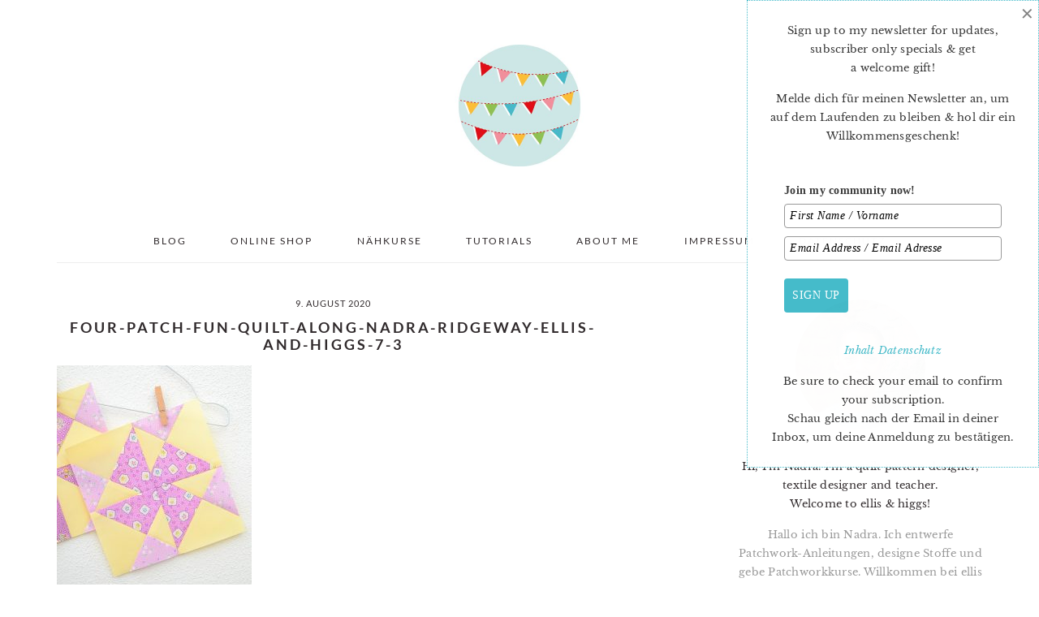

--- FILE ---
content_type: text/html; charset=UTF-8
request_url: https://www.ellisandhiggs.com/four-patch-fun-quilt-along-block-7/four-patch-fun-quilt-along-nadra-ridgeway-ellis-and-higgs-7-3/
body_size: 18029
content:
<!DOCTYPE html>
<html lang="de">
<head >
<meta charset="UTF-8" />
<meta name="viewport" content="width=device-width, initial-scale=1" />
<meta name='robots' content='index, follow, max-image-preview:large, max-snippet:-1, max-video-preview:-1' />

	<!-- This site is optimized with the Yoast SEO plugin v26.8 - https://yoast.com/product/yoast-seo-wordpress/ -->
	<title>four-patch-fun-quilt-along-nadra-ridgeway-ellis-and-higgs-7-3 - ellis &amp; higgs</title>
	<link rel="canonical" href="https://www.ellisandhiggs.com/four-patch-fun-quilt-along-block-7/four-patch-fun-quilt-along-nadra-ridgeway-ellis-and-higgs-7-3/" />
	<meta property="og:locale" content="de_DE" />
	<meta property="og:type" content="article" />
	<meta property="og:title" content="four-patch-fun-quilt-along-nadra-ridgeway-ellis-and-higgs-7-3 - ellis &amp; higgs" />
	<meta property="og:url" content="https://www.ellisandhiggs.com/four-patch-fun-quilt-along-block-7/four-patch-fun-quilt-along-nadra-ridgeway-ellis-and-higgs-7-3/" />
	<meta property="og:site_name" content="ellis &amp; higgs" />
	<meta property="article:publisher" content="https://www.facebook.com/ellisandhiggs/" />
	<meta property="article:modified_time" content="2020-08-09T11:48:49+00:00" />
	<meta property="og:image" content="https://www.ellisandhiggs.com/four-patch-fun-quilt-along-block-7/four-patch-fun-quilt-along-nadra-ridgeway-ellis-and-higgs-7-3" />
	<meta property="og:image:width" content="1080" />
	<meta property="og:image:height" content="1350" />
	<meta property="og:image:type" content="image/jpeg" />
	<meta name="twitter:card" content="summary_large_image" />
	<meta name="twitter:site" content="@ellisandhiggs" />
	<script type="application/ld+json" class="yoast-schema-graph">{"@context":"https://schema.org","@graph":[{"@type":"WebPage","@id":"https://www.ellisandhiggs.com/four-patch-fun-quilt-along-block-7/four-patch-fun-quilt-along-nadra-ridgeway-ellis-and-higgs-7-3/","url":"https://www.ellisandhiggs.com/four-patch-fun-quilt-along-block-7/four-patch-fun-quilt-along-nadra-ridgeway-ellis-and-higgs-7-3/","name":"four-patch-fun-quilt-along-nadra-ridgeway-ellis-and-higgs-7-3 - ellis &amp; higgs","isPartOf":{"@id":"https://www.ellisandhiggs.com/#website"},"primaryImageOfPage":{"@id":"https://www.ellisandhiggs.com/four-patch-fun-quilt-along-block-7/four-patch-fun-quilt-along-nadra-ridgeway-ellis-and-higgs-7-3/#primaryimage"},"image":{"@id":"https://www.ellisandhiggs.com/four-patch-fun-quilt-along-block-7/four-patch-fun-quilt-along-nadra-ridgeway-ellis-and-higgs-7-3/#primaryimage"},"thumbnailUrl":"https://www.ellisandhiggs.com/wp-content/uploads/2020/08/four-patch-fun-quilt-along-nadra-ridgeway-ellis-and-higgs-7-3.jpg","datePublished":"2020-08-09T08:59:05+00:00","dateModified":"2020-08-09T11:48:49+00:00","breadcrumb":{"@id":"https://www.ellisandhiggs.com/four-patch-fun-quilt-along-block-7/four-patch-fun-quilt-along-nadra-ridgeway-ellis-and-higgs-7-3/#breadcrumb"},"inLanguage":"de","potentialAction":[{"@type":"ReadAction","target":["https://www.ellisandhiggs.com/four-patch-fun-quilt-along-block-7/four-patch-fun-quilt-along-nadra-ridgeway-ellis-and-higgs-7-3/"]}]},{"@type":"ImageObject","inLanguage":"de","@id":"https://www.ellisandhiggs.com/four-patch-fun-quilt-along-block-7/four-patch-fun-quilt-along-nadra-ridgeway-ellis-and-higgs-7-3/#primaryimage","url":"https://www.ellisandhiggs.com/wp-content/uploads/2020/08/four-patch-fun-quilt-along-nadra-ridgeway-ellis-and-higgs-7-3.jpg","contentUrl":"https://www.ellisandhiggs.com/wp-content/uploads/2020/08/four-patch-fun-quilt-along-nadra-ridgeway-ellis-and-higgs-7-3.jpg","width":1080,"height":1350,"caption":"Four Patch Fun - Quilt Along - quilt blocks"},{"@type":"BreadcrumbList","@id":"https://www.ellisandhiggs.com/four-patch-fun-quilt-along-block-7/four-patch-fun-quilt-along-nadra-ridgeway-ellis-and-higgs-7-3/#breadcrumb","itemListElement":[{"@type":"ListItem","position":1,"name":"Startseite","item":"https://www.ellisandhiggs.com/"},{"@type":"ListItem","position":2,"name":"Four Patch Fun &#8211; Quilt Along &#8211; Block #7","item":"https://www.ellisandhiggs.com/four-patch-fun-quilt-along-block-7/"},{"@type":"ListItem","position":3,"name":"four-patch-fun-quilt-along-nadra-ridgeway-ellis-and-higgs-7-3"}]},{"@type":"WebSite","@id":"https://www.ellisandhiggs.com/#website","url":"https://www.ellisandhiggs.com/","name":"ellis &amp; higgs","description":"easy to follow PDF quilt patterns","publisher":{"@id":"https://www.ellisandhiggs.com/#organization"},"potentialAction":[{"@type":"SearchAction","target":{"@type":"EntryPoint","urlTemplate":"https://www.ellisandhiggs.com/?s={search_term_string}"},"query-input":{"@type":"PropertyValueSpecification","valueRequired":true,"valueName":"search_term_string"}}],"inLanguage":"de"},{"@type":"Organization","@id":"https://www.ellisandhiggs.com/#organization","name":"ellis & higgs","url":"https://www.ellisandhiggs.com/","logo":{"@type":"ImageObject","inLanguage":"de","@id":"https://www.ellisandhiggs.com/#/schema/logo/image/","url":"https://www.ellisandhiggs.com/wp-content/uploads/2018/03/Header_Logo-01.jpg","contentUrl":"https://www.ellisandhiggs.com/wp-content/uploads/2018/03/Header_Logo-01.jpg","width":300,"height":300,"caption":"ellis & higgs"},"image":{"@id":"https://www.ellisandhiggs.com/#/schema/logo/image/"},"sameAs":["https://www.facebook.com/ellisandhiggs/","https://x.com/ellisandhiggs","https://www.instagram.com/ellisandhiggs/","https://www.pinterest.de/ellisandhiggs/"]}]}</script>
	<!-- / Yoast SEO plugin. -->


<link rel='dns-prefetch' href='//www.ellisandhiggs.com' />

<link rel="alternate" type="application/rss+xml" title="ellis &amp; higgs &raquo; Feed" href="https://www.ellisandhiggs.com/feed/" />
<link rel="alternate" title="oEmbed (JSON)" type="application/json+oembed" href="https://www.ellisandhiggs.com/wp-json/oembed/1.0/embed?url=https%3A%2F%2Fwww.ellisandhiggs.com%2Ffour-patch-fun-quilt-along-block-7%2Ffour-patch-fun-quilt-along-nadra-ridgeway-ellis-and-higgs-7-3%2F" />
<link rel="alternate" title="oEmbed (XML)" type="text/xml+oembed" href="https://www.ellisandhiggs.com/wp-json/oembed/1.0/embed?url=https%3A%2F%2Fwww.ellisandhiggs.com%2Ffour-patch-fun-quilt-along-block-7%2Ffour-patch-fun-quilt-along-nadra-ridgeway-ellis-and-higgs-7-3%2F&#038;format=xml" />
<style id='wp-img-auto-sizes-contain-inline-css' type='text/css'>
img:is([sizes=auto i],[sizes^="auto," i]){contain-intrinsic-size:3000px 1500px}
/*# sourceURL=wp-img-auto-sizes-contain-inline-css */
</style>
<link rel='stylesheet' id='brunch-pro-theme-css' href='https://www.ellisandhiggs.com/wp-content/themes/brunch-pro/style.css?ver=2.2.1' type='text/css' media='all' />
<style id='brunch-pro-theme-inline-css' type='text/css'>
body{font-weight:400;font-size:13px;}input, select, textarea, .wp-caption-text, .site-description, .entry-meta{font-weight:400;}.wp-caption-text, .site-description, .entry-meta{font-size:11px;}h1, h2, h3, h4, h5, h6, .site-title, .entry-title, .entry-title a, .widgettitle, .site-footer{font-weight:600;}.sidebar .widgettitle, .footer-widgets .widgettitle{font-size:12px;}.genesis-nav-menu .menu-item{font-size:12px;}.brunch-pro .site-header{background:#ffffff;}a, .site-footer a:not(.button), .pagination-next:after, .pagination-previous:before{color:#43bbca;}.button, .button-secondary, button, input[type="button"], input[type="reset"], input[type="submit"], .enews-widget input[type="submit"], div.gform_wrapper .gform_footer input[type="submit"], a.more-link, .more-from-category a{background:#ffffff;border-color:#43bbca;color:#302a2c;}.button:hover, .button:focus, .button-secondary:hover, .button-secondary:focus, button:hover, button:focus, input[type="button"]:hover, input[type="button"]:focus, input[type="reset"]:hover, input[type="reset"]:focus, input[type="submit"]:hover, input[type="submit"]:focus, .enews-widget input[type="submit"]:hover, .enews-widget input[type="submit"]:focus, div.gform_wrapper .gform_footer input[type="submit"]:hover, div.gform_wrapper .gform_footer input[type="submit"]:focus, a.more-link:hover, a.more-link:focus, .more-from-category a:hover, .more-from-category a:focus{color:#43bbca;}
/*# sourceURL=brunch-pro-theme-inline-css */
</style>
<style id='wp-emoji-styles-inline-css' type='text/css'>

	img.wp-smiley, img.emoji {
		display: inline !important;
		border: none !important;
		box-shadow: none !important;
		height: 1em !important;
		width: 1em !important;
		margin: 0 0.07em !important;
		vertical-align: -0.1em !important;
		background: none !important;
		padding: 0 !important;
	}
/*# sourceURL=wp-emoji-styles-inline-css */
</style>
<style id='wp-block-library-inline-css' type='text/css'>
:root{--wp-block-synced-color:#7a00df;--wp-block-synced-color--rgb:122,0,223;--wp-bound-block-color:var(--wp-block-synced-color);--wp-editor-canvas-background:#ddd;--wp-admin-theme-color:#007cba;--wp-admin-theme-color--rgb:0,124,186;--wp-admin-theme-color-darker-10:#006ba1;--wp-admin-theme-color-darker-10--rgb:0,107,160.5;--wp-admin-theme-color-darker-20:#005a87;--wp-admin-theme-color-darker-20--rgb:0,90,135;--wp-admin-border-width-focus:2px}@media (min-resolution:192dpi){:root{--wp-admin-border-width-focus:1.5px}}.wp-element-button{cursor:pointer}:root .has-very-light-gray-background-color{background-color:#eee}:root .has-very-dark-gray-background-color{background-color:#313131}:root .has-very-light-gray-color{color:#eee}:root .has-very-dark-gray-color{color:#313131}:root .has-vivid-green-cyan-to-vivid-cyan-blue-gradient-background{background:linear-gradient(135deg,#00d084,#0693e3)}:root .has-purple-crush-gradient-background{background:linear-gradient(135deg,#34e2e4,#4721fb 50%,#ab1dfe)}:root .has-hazy-dawn-gradient-background{background:linear-gradient(135deg,#faaca8,#dad0ec)}:root .has-subdued-olive-gradient-background{background:linear-gradient(135deg,#fafae1,#67a671)}:root .has-atomic-cream-gradient-background{background:linear-gradient(135deg,#fdd79a,#004a59)}:root .has-nightshade-gradient-background{background:linear-gradient(135deg,#330968,#31cdcf)}:root .has-midnight-gradient-background{background:linear-gradient(135deg,#020381,#2874fc)}:root{--wp--preset--font-size--normal:16px;--wp--preset--font-size--huge:42px}.has-regular-font-size{font-size:1em}.has-larger-font-size{font-size:2.625em}.has-normal-font-size{font-size:var(--wp--preset--font-size--normal)}.has-huge-font-size{font-size:var(--wp--preset--font-size--huge)}.has-text-align-center{text-align:center}.has-text-align-left{text-align:left}.has-text-align-right{text-align:right}.has-fit-text{white-space:nowrap!important}#end-resizable-editor-section{display:none}.aligncenter{clear:both}.items-justified-left{justify-content:flex-start}.items-justified-center{justify-content:center}.items-justified-right{justify-content:flex-end}.items-justified-space-between{justify-content:space-between}.screen-reader-text{border:0;clip-path:inset(50%);height:1px;margin:-1px;overflow:hidden;padding:0;position:absolute;width:1px;word-wrap:normal!important}.screen-reader-text:focus{background-color:#ddd;clip-path:none;color:#444;display:block;font-size:1em;height:auto;left:5px;line-height:normal;padding:15px 23px 14px;text-decoration:none;top:5px;width:auto;z-index:100000}html :where(.has-border-color){border-style:solid}html :where([style*=border-top-color]){border-top-style:solid}html :where([style*=border-right-color]){border-right-style:solid}html :where([style*=border-bottom-color]){border-bottom-style:solid}html :where([style*=border-left-color]){border-left-style:solid}html :where([style*=border-width]){border-style:solid}html :where([style*=border-top-width]){border-top-style:solid}html :where([style*=border-right-width]){border-right-style:solid}html :where([style*=border-bottom-width]){border-bottom-style:solid}html :where([style*=border-left-width]){border-left-style:solid}html :where(img[class*=wp-image-]){height:auto;max-width:100%}:where(figure){margin:0 0 1em}html :where(.is-position-sticky){--wp-admin--admin-bar--position-offset:var(--wp-admin--admin-bar--height,0px)}@media screen and (max-width:600px){html :where(.is-position-sticky){--wp-admin--admin-bar--position-offset:0px}}

/*# sourceURL=wp-block-library-inline-css */
</style><style id='wp-block-paragraph-inline-css' type='text/css'>
.is-small-text{font-size:.875em}.is-regular-text{font-size:1em}.is-large-text{font-size:2.25em}.is-larger-text{font-size:3em}.has-drop-cap:not(:focus):first-letter{float:left;font-size:8.4em;font-style:normal;font-weight:100;line-height:.68;margin:.05em .1em 0 0;text-transform:uppercase}body.rtl .has-drop-cap:not(:focus):first-letter{float:none;margin-left:.1em}p.has-drop-cap.has-background{overflow:hidden}:root :where(p.has-background){padding:1.25em 2.375em}:where(p.has-text-color:not(.has-link-color)) a{color:inherit}p.has-text-align-left[style*="writing-mode:vertical-lr"],p.has-text-align-right[style*="writing-mode:vertical-rl"]{rotate:180deg}
/*# sourceURL=https://www.ellisandhiggs.com/wp-includes/blocks/paragraph/style.min.css */
</style>
<style id='global-styles-inline-css' type='text/css'>
:root{--wp--preset--aspect-ratio--square: 1;--wp--preset--aspect-ratio--4-3: 4/3;--wp--preset--aspect-ratio--3-4: 3/4;--wp--preset--aspect-ratio--3-2: 3/2;--wp--preset--aspect-ratio--2-3: 2/3;--wp--preset--aspect-ratio--16-9: 16/9;--wp--preset--aspect-ratio--9-16: 9/16;--wp--preset--color--black: #000000;--wp--preset--color--cyan-bluish-gray: #abb8c3;--wp--preset--color--white: #ffffff;--wp--preset--color--pale-pink: #f78da7;--wp--preset--color--vivid-red: #cf2e2e;--wp--preset--color--luminous-vivid-orange: #ff6900;--wp--preset--color--luminous-vivid-amber: #fcb900;--wp--preset--color--light-green-cyan: #7bdcb5;--wp--preset--color--vivid-green-cyan: #00d084;--wp--preset--color--pale-cyan-blue: #8ed1fc;--wp--preset--color--vivid-cyan-blue: #0693e3;--wp--preset--color--vivid-purple: #9b51e0;--wp--preset--gradient--vivid-cyan-blue-to-vivid-purple: linear-gradient(135deg,rgb(6,147,227) 0%,rgb(155,81,224) 100%);--wp--preset--gradient--light-green-cyan-to-vivid-green-cyan: linear-gradient(135deg,rgb(122,220,180) 0%,rgb(0,208,130) 100%);--wp--preset--gradient--luminous-vivid-amber-to-luminous-vivid-orange: linear-gradient(135deg,rgb(252,185,0) 0%,rgb(255,105,0) 100%);--wp--preset--gradient--luminous-vivid-orange-to-vivid-red: linear-gradient(135deg,rgb(255,105,0) 0%,rgb(207,46,46) 100%);--wp--preset--gradient--very-light-gray-to-cyan-bluish-gray: linear-gradient(135deg,rgb(238,238,238) 0%,rgb(169,184,195) 100%);--wp--preset--gradient--cool-to-warm-spectrum: linear-gradient(135deg,rgb(74,234,220) 0%,rgb(151,120,209) 20%,rgb(207,42,186) 40%,rgb(238,44,130) 60%,rgb(251,105,98) 80%,rgb(254,248,76) 100%);--wp--preset--gradient--blush-light-purple: linear-gradient(135deg,rgb(255,206,236) 0%,rgb(152,150,240) 100%);--wp--preset--gradient--blush-bordeaux: linear-gradient(135deg,rgb(254,205,165) 0%,rgb(254,45,45) 50%,rgb(107,0,62) 100%);--wp--preset--gradient--luminous-dusk: linear-gradient(135deg,rgb(255,203,112) 0%,rgb(199,81,192) 50%,rgb(65,88,208) 100%);--wp--preset--gradient--pale-ocean: linear-gradient(135deg,rgb(255,245,203) 0%,rgb(182,227,212) 50%,rgb(51,167,181) 100%);--wp--preset--gradient--electric-grass: linear-gradient(135deg,rgb(202,248,128) 0%,rgb(113,206,126) 100%);--wp--preset--gradient--midnight: linear-gradient(135deg,rgb(2,3,129) 0%,rgb(40,116,252) 100%);--wp--preset--font-size--small: 13px;--wp--preset--font-size--medium: 20px;--wp--preset--font-size--large: 36px;--wp--preset--font-size--x-large: 42px;--wp--preset--spacing--20: 0.44rem;--wp--preset--spacing--30: 0.67rem;--wp--preset--spacing--40: 1rem;--wp--preset--spacing--50: 1.5rem;--wp--preset--spacing--60: 2.25rem;--wp--preset--spacing--70: 3.38rem;--wp--preset--spacing--80: 5.06rem;--wp--preset--shadow--natural: 6px 6px 9px rgba(0, 0, 0, 0.2);--wp--preset--shadow--deep: 12px 12px 50px rgba(0, 0, 0, 0.4);--wp--preset--shadow--sharp: 6px 6px 0px rgba(0, 0, 0, 0.2);--wp--preset--shadow--outlined: 6px 6px 0px -3px rgb(255, 255, 255), 6px 6px rgb(0, 0, 0);--wp--preset--shadow--crisp: 6px 6px 0px rgb(0, 0, 0);}:where(.is-layout-flex){gap: 0.5em;}:where(.is-layout-grid){gap: 0.5em;}body .is-layout-flex{display: flex;}.is-layout-flex{flex-wrap: wrap;align-items: center;}.is-layout-flex > :is(*, div){margin: 0;}body .is-layout-grid{display: grid;}.is-layout-grid > :is(*, div){margin: 0;}:where(.wp-block-columns.is-layout-flex){gap: 2em;}:where(.wp-block-columns.is-layout-grid){gap: 2em;}:where(.wp-block-post-template.is-layout-flex){gap: 1.25em;}:where(.wp-block-post-template.is-layout-grid){gap: 1.25em;}.has-black-color{color: var(--wp--preset--color--black) !important;}.has-cyan-bluish-gray-color{color: var(--wp--preset--color--cyan-bluish-gray) !important;}.has-white-color{color: var(--wp--preset--color--white) !important;}.has-pale-pink-color{color: var(--wp--preset--color--pale-pink) !important;}.has-vivid-red-color{color: var(--wp--preset--color--vivid-red) !important;}.has-luminous-vivid-orange-color{color: var(--wp--preset--color--luminous-vivid-orange) !important;}.has-luminous-vivid-amber-color{color: var(--wp--preset--color--luminous-vivid-amber) !important;}.has-light-green-cyan-color{color: var(--wp--preset--color--light-green-cyan) !important;}.has-vivid-green-cyan-color{color: var(--wp--preset--color--vivid-green-cyan) !important;}.has-pale-cyan-blue-color{color: var(--wp--preset--color--pale-cyan-blue) !important;}.has-vivid-cyan-blue-color{color: var(--wp--preset--color--vivid-cyan-blue) !important;}.has-vivid-purple-color{color: var(--wp--preset--color--vivid-purple) !important;}.has-black-background-color{background-color: var(--wp--preset--color--black) !important;}.has-cyan-bluish-gray-background-color{background-color: var(--wp--preset--color--cyan-bluish-gray) !important;}.has-white-background-color{background-color: var(--wp--preset--color--white) !important;}.has-pale-pink-background-color{background-color: var(--wp--preset--color--pale-pink) !important;}.has-vivid-red-background-color{background-color: var(--wp--preset--color--vivid-red) !important;}.has-luminous-vivid-orange-background-color{background-color: var(--wp--preset--color--luminous-vivid-orange) !important;}.has-luminous-vivid-amber-background-color{background-color: var(--wp--preset--color--luminous-vivid-amber) !important;}.has-light-green-cyan-background-color{background-color: var(--wp--preset--color--light-green-cyan) !important;}.has-vivid-green-cyan-background-color{background-color: var(--wp--preset--color--vivid-green-cyan) !important;}.has-pale-cyan-blue-background-color{background-color: var(--wp--preset--color--pale-cyan-blue) !important;}.has-vivid-cyan-blue-background-color{background-color: var(--wp--preset--color--vivid-cyan-blue) !important;}.has-vivid-purple-background-color{background-color: var(--wp--preset--color--vivid-purple) !important;}.has-black-border-color{border-color: var(--wp--preset--color--black) !important;}.has-cyan-bluish-gray-border-color{border-color: var(--wp--preset--color--cyan-bluish-gray) !important;}.has-white-border-color{border-color: var(--wp--preset--color--white) !important;}.has-pale-pink-border-color{border-color: var(--wp--preset--color--pale-pink) !important;}.has-vivid-red-border-color{border-color: var(--wp--preset--color--vivid-red) !important;}.has-luminous-vivid-orange-border-color{border-color: var(--wp--preset--color--luminous-vivid-orange) !important;}.has-luminous-vivid-amber-border-color{border-color: var(--wp--preset--color--luminous-vivid-amber) !important;}.has-light-green-cyan-border-color{border-color: var(--wp--preset--color--light-green-cyan) !important;}.has-vivid-green-cyan-border-color{border-color: var(--wp--preset--color--vivid-green-cyan) !important;}.has-pale-cyan-blue-border-color{border-color: var(--wp--preset--color--pale-cyan-blue) !important;}.has-vivid-cyan-blue-border-color{border-color: var(--wp--preset--color--vivid-cyan-blue) !important;}.has-vivid-purple-border-color{border-color: var(--wp--preset--color--vivid-purple) !important;}.has-vivid-cyan-blue-to-vivid-purple-gradient-background{background: var(--wp--preset--gradient--vivid-cyan-blue-to-vivid-purple) !important;}.has-light-green-cyan-to-vivid-green-cyan-gradient-background{background: var(--wp--preset--gradient--light-green-cyan-to-vivid-green-cyan) !important;}.has-luminous-vivid-amber-to-luminous-vivid-orange-gradient-background{background: var(--wp--preset--gradient--luminous-vivid-amber-to-luminous-vivid-orange) !important;}.has-luminous-vivid-orange-to-vivid-red-gradient-background{background: var(--wp--preset--gradient--luminous-vivid-orange-to-vivid-red) !important;}.has-very-light-gray-to-cyan-bluish-gray-gradient-background{background: var(--wp--preset--gradient--very-light-gray-to-cyan-bluish-gray) !important;}.has-cool-to-warm-spectrum-gradient-background{background: var(--wp--preset--gradient--cool-to-warm-spectrum) !important;}.has-blush-light-purple-gradient-background{background: var(--wp--preset--gradient--blush-light-purple) !important;}.has-blush-bordeaux-gradient-background{background: var(--wp--preset--gradient--blush-bordeaux) !important;}.has-luminous-dusk-gradient-background{background: var(--wp--preset--gradient--luminous-dusk) !important;}.has-pale-ocean-gradient-background{background: var(--wp--preset--gradient--pale-ocean) !important;}.has-electric-grass-gradient-background{background: var(--wp--preset--gradient--electric-grass) !important;}.has-midnight-gradient-background{background: var(--wp--preset--gradient--midnight) !important;}.has-small-font-size{font-size: var(--wp--preset--font-size--small) !important;}.has-medium-font-size{font-size: var(--wp--preset--font-size--medium) !important;}.has-large-font-size{font-size: var(--wp--preset--font-size--large) !important;}.has-x-large-font-size{font-size: var(--wp--preset--font-size--x-large) !important;}
/*# sourceURL=global-styles-inline-css */
</style>

<style id='classic-theme-styles-inline-css' type='text/css'>
/*! This file is auto-generated */
.wp-block-button__link{color:#fff;background-color:#32373c;border-radius:9999px;box-shadow:none;text-decoration:none;padding:calc(.667em + 2px) calc(1.333em + 2px);font-size:1.125em}.wp-block-file__button{background:#32373c;color:#fff;text-decoration:none}
/*# sourceURL=/wp-includes/css/classic-themes.min.css */
</style>
<link rel='stylesheet' id='brunch-pro-google-fonts-css' href='//www.ellisandhiggs.com/wp-content/uploads/omgf/brunch-pro-google-fonts/brunch-pro-google-fonts.css?ver=1669152264' type='text/css' media='all' />
<link rel='stylesheet' id='boxzilla-css' href='https://www.ellisandhiggs.com/wp-content/plugins/boxzilla/assets/css/styles.css?ver=3.4.5' type='text/css' media='all' />
<script>window.gdprAppliesGlobally=true;if(!("cmp_id" in window)||window.cmp_id<1){window.cmp_id=0}if(!("cmp_cdid" in window)){window.cmp_cdid="0db648bf4950"}if(!("cmp_params" in window)){window.cmp_params=""}if(!("cmp_host" in window)){window.cmp_host="delivery.consentmanager.net"}if(!("cmp_cdn" in window)){window.cmp_cdn="cdn.consentmanager.net"}if(!("cmp_proto" in window)){window.cmp_proto="https:"}if(!("cmp_codesrc" in window)){window.cmp_codesrc="10"}window.cmp_getsupportedLangs=function(){var b=["DE","EN","FR","IT","NO","DA","FI","ES","PT","RO","BG","ET","EL","GA","HR","LV","LT","MT","NL","PL","SV","SK","SL","CS","HU","RU","SR","ZH","TR","UK","AR","BS"];if("cmp_customlanguages" in window){for(var a=0;a<window.cmp_customlanguages.length;a++){b.push(window.cmp_customlanguages[a].l.toUpperCase())}}return b};window.cmp_getRTLLangs=function(){var a=["AR"];if("cmp_customlanguages" in window){for(var b=0;b<window.cmp_customlanguages.length;b++){if("r" in window.cmp_customlanguages[b]&&window.cmp_customlanguages[b].r){a.push(window.cmp_customlanguages[b].l)}}}return a};window.cmp_getlang=function(j){if(typeof(j)!="boolean"){j=true}if(j&&typeof(cmp_getlang.usedlang)=="string"&&cmp_getlang.usedlang!==""){return cmp_getlang.usedlang}var g=window.cmp_getsupportedLangs();var c=[];var f=location.hash;var e=location.search;var a="languages" in navigator?navigator.languages:[];if(f.indexOf("cmplang=")!=-1){c.push(f.substr(f.indexOf("cmplang=")+8,2).toUpperCase())}else{if(e.indexOf("cmplang=")!=-1){c.push(e.substr(e.indexOf("cmplang=")+8,2).toUpperCase())}else{if("cmp_setlang" in window&&window.cmp_setlang!=""){c.push(window.cmp_setlang.toUpperCase())}else{if(a.length>0){for(var d=0;d<a.length;d++){c.push(a[d])}}}}}if("language" in navigator){c.push(navigator.language)}if("userLanguage" in navigator){c.push(navigator.userLanguage)}var h="";for(var d=0;d<c.length;d++){var b=c[d].toUpperCase();if(g.indexOf(b)!=-1){h=b;break}if(b.indexOf("-")!=-1){b=b.substr(0,2)}if(g.indexOf(b)!=-1){h=b;break}}if(h==""&&typeof(cmp_getlang.defaultlang)=="string"&&cmp_getlang.defaultlang!==""){return cmp_getlang.defaultlang}else{if(h==""){h="EN"}}h=h.toUpperCase();return h};(function(){var n=document;var p=n.getElementsByTagName;var q=window;var f="";var b="_en";if("cmp_getlang" in q){f=q.cmp_getlang().toLowerCase();if("cmp_customlanguages" in q){for(var h=0;h<q.cmp_customlanguages.length;h++){if(q.cmp_customlanguages[h].l.toUpperCase()==f.toUpperCase()){f="en";break}}}b="_"+f}function g(i,e){var t="";i+="=";var s=i.length;var d=location;if(d.hash.indexOf(i)!=-1){t=d.hash.substr(d.hash.indexOf(i)+s,9999)}else{if(d.search.indexOf(i)!=-1){t=d.search.substr(d.search.indexOf(i)+s,9999)}else{return e}}if(t.indexOf("&")!=-1){t=t.substr(0,t.indexOf("&"))}return t}var j=("cmp_proto" in q)?q.cmp_proto:"https:";if(j!="http:"&&j!="https:"){j="https:"}var k=("cmp_ref" in q)?q.cmp_ref:location.href;var r=n.createElement("script");r.setAttribute("data-cmp-ab","1");var c=g("cmpdesign","cmp_design" in q?q.cmp_design:"");var a=g("cmpregulationkey","cmp_regulationkey" in q?q.cmp_regulationkey:"");var o=g("cmpatt","cmp_att" in q?q.cmp_att:"");r.src=j+"//"+q.cmp_host+"/delivery/cmp.php?"+("cmp_id" in q&&q.cmp_id>0?"id="+q.cmp_id:"")+("cmp_cdid" in q?"&cdid="+q.cmp_cdid:"")+"&h="+encodeURIComponent(k)+(c!=""?"&cmpdesign="+encodeURIComponent(c):"")+(a!=""?"&cmpregulationkey="+encodeURIComponent(a):"")+(o!=""?"&cmpatt="+encodeURIComponent(o):"")+("cmp_params" in q?"&"+q.cmp_params:"")+(n.cookie.length>0?"&__cmpfcc=1":"")+"&l="+f.toLowerCase()+"&o="+(new Date()).getTime();r.type="text/javascript";r.async=true;if(n.currentScript&&n.currentScript.parentElement){n.currentScript.parentElement.appendChild(r)}else{if(n.body){n.body.appendChild(r)}else{var m=p("body");if(m.length==0){m=p("div")}if(m.length==0){m=p("span")}if(m.length==0){m=p("ins")}if(m.length==0){m=p("script")}if(m.length==0){m=p("head")}if(m.length>0){m[0].appendChild(r)}}}var r=n.createElement("script");r.src=j+"//"+q.cmp_cdn+"/delivery/js/cmp"+b+".min.js";r.type="text/javascript";r.setAttribute("data-cmp-ab","1");r.async=true;if(n.currentScript&&n.currentScript.parentElement){n.currentScript.parentElement.appendChild(r)}else{if(n.body){n.body.appendChild(r)}else{var m=p("body");if(m.length==0){m=p("div")}if(m.length==0){m=p("span")}if(m.length==0){m=p("ins")}if(m.length==0){m=p("script")}if(m.length==0){m=p("head")}if(m.length>0){m[0].appendChild(r)}}}})();window.cmp_addFrame=function(b){if(!window.frames[b]){if(document.body){var a=document.createElement("iframe");a.style.cssText="display:none";if("cmp_cdn" in window&&"cmp_ultrablocking" in window&&window.cmp_ultrablocking>0){a.src="//"+window.cmp_cdn+"/delivery/empty.html"}a.name=b;document.body.appendChild(a)}else{window.setTimeout(window.cmp_addFrame,10,b)}}};window.cmp_rc=function(h){var b=document.cookie;var f="";var d=0;while(b!=""&&d<100){d++;while(b.substr(0,1)==" "){b=b.substr(1,b.length)}var g=b.substring(0,b.indexOf("="));if(b.indexOf(";")!=-1){var c=b.substring(b.indexOf("=")+1,b.indexOf(";"))}else{var c=b.substr(b.indexOf("=")+1,b.length)}if(h==g){f=c}var e=b.indexOf(";")+1;if(e==0){e=b.length}b=b.substring(e,b.length)}return(f)};window.cmp_stub=function(){var a=arguments;__cmp.a=__cmp.a||[];if(!a.length){return __cmp.a}else{if(a[0]==="ping"){if(a[1]===2){a[2]({gdprApplies:gdprAppliesGlobally,cmpLoaded:false,cmpStatus:"stub",displayStatus:"hidden",apiVersion:"2.0",cmpId:31},true)}else{a[2](false,true)}}else{if(a[0]==="getUSPData"){a[2]({version:1,uspString:window.cmp_rc("")},true)}else{if(a[0]==="getTCData"){__cmp.a.push([].slice.apply(a))}else{if(a[0]==="addEventListener"||a[0]==="removeEventListener"){__cmp.a.push([].slice.apply(a))}else{if(a.length==4&&a[3]===false){a[2]({},false)}else{__cmp.a.push([].slice.apply(a))}}}}}}};window.cmp_gppstub=function(){var a=arguments;__gpp.q=__gpp.q||[];if(!a.length){return __gpp.q}var g=a[0];var f=a.length>1?a[1]:null;var e=a.length>2?a[2]:null;if(g==="ping"){return{gppVersion:"1.0",cmpStatus:"stub",cmpDisplayStatus:"hidden",apiSupport:["tcfeuv2","tcfva","usnat"],currentAPI:"",cmpId:31}}else{if(g==="addEventListener"){__gpp.e=__gpp.e||[];if(!("lastId" in __gpp)){__gpp.lastId=0}__gpp.lastId++;var c=__gpp.lastId;__gpp.e.push({id:c,callback:f});return{eventName:"listenerRegistered",listenerId:c,data:true,pingData:{gppVersion:"1.0",cmpStatus:"stub",cmpDisplayStatus:"hidden",apiSupport:[],currentAPI:"",cmpId:31}}}else{if(g==="removeEventListener"){var h=false;__gpp.e=__gpp.e||[];for(var d=0;d<__gpp.e.length;d++){if(__gpp.e[d].id==e){__gpp.e[d].splice(d,1);h=true;break}}return{eventName:"listenerRemoved",listenerId:e,data:h}}else{if(g==="hasSection"||g==="getSection"||g==="getField"||g==="getGPPString"){return null}else{__gpp.q.push([].slice.apply(a))}}}}};window.cmp_msghandler=function(d){var a=typeof d.data==="string";try{var c=a?JSON.parse(d.data):d.data}catch(f){var c=null}if(typeof(c)==="object"&&c!==null&&"__cmpCall" in c){var b=c.__cmpCall;window.__cmp(b.command,b.parameter,function(h,g){var e={__cmpReturn:{returnValue:h,success:g,callId:b.callId}};d.source.postMessage(a?JSON.stringify(e):e,"*")})}if(typeof(c)==="object"&&c!==null&&"__uspapiCall" in c){var b=c.__uspapiCall;window.__uspapi(b.command,b.version,function(h,g){var e={__uspapiReturn:{returnValue:h,success:g,callId:b.callId}};d.source.postMessage(a?JSON.stringify(e):e,"*")})}if(typeof(c)==="object"&&c!==null&&"__tcfapiCall" in c){var b=c.__tcfapiCall;window.__tcfapi(b.command,b.version,function(h,g){var e={__tcfapiReturn:{returnValue:h,success:g,callId:b.callId}};d.source.postMessage(a?JSON.stringify(e):e,"*")},b.parameter)}if(typeof(c)==="object"&&c!==null&&"__gppCall" in c){var b=c.__gppCall;window.__gpp(b.command,function(h,g){var e={__gppReturn:{returnValue:h,success:g,callId:b.callId}};d.source.postMessage(a?JSON.stringify(e):e,"*")},b.parameter,"version" in b?b.version:1)}};window.cmp_setStub=function(a){if(!(a in window)||(typeof(window[a])!=="function"&&typeof(window[a])!=="object"&&(typeof(window[a])==="undefined"||window[a]!==null))){window[a]=window.cmp_stub;window[a].msgHandler=window.cmp_msghandler;window.addEventListener("message",window.cmp_msghandler,false)}};window.cmp_setGppStub=function(a){if(!(a in window)||(typeof(window[a])!=="function"&&typeof(window[a])!=="object"&&(typeof(window[a])==="undefined"||window[a]!==null))){window[a]=window.cmp_gppstub;window[a].msgHandler=window.cmp_msghandler;window.addEventListener("message",window.cmp_msghandler,false)}};window.cmp_addFrame("__cmpLocator");if(!("cmp_disableusp" in window)||!window.cmp_disableusp){window.cmp_addFrame("__uspapiLocator")}if(!("cmp_disabletcf" in window)||!window.cmp_disabletcf){window.cmp_addFrame("__tcfapiLocator")}if(!("cmp_disablegpp" in window)||!window.cmp_disablegpp){window.cmp_addFrame("__gppLocator")}window.cmp_setStub("__cmp");if(!("cmp_disabletcf" in window)||!window.cmp_disabletcf){window.cmp_setStub("__tcfapi")}if(!("cmp_disableusp" in window)||!window.cmp_disableusp){window.cmp_setStub("__uspapi")}if(!("cmp_disablegpp" in window)||!window.cmp_disablegpp){window.cmp_setGppStub("__gpp")};</script><script type="text/javascript" src="https://www.ellisandhiggs.com/wp-includes/js/jquery/jquery.min.js?ver=3.7.1" id="jquery-core-js"></script>
<script type="text/javascript" src="https://www.ellisandhiggs.com/wp-includes/js/jquery/jquery-migrate.min.js?ver=3.4.1" id="jquery-migrate-js"></script>
<link rel="https://api.w.org/" href="https://www.ellisandhiggs.com/wp-json/" /><link rel="alternate" title="JSON" type="application/json" href="https://www.ellisandhiggs.com/wp-json/wp/v2/media/26501" /><link rel="icon" href="https://www.ellisandhiggs.com/wp-content/plugins/genesis-favicon-uploader/favicons/favicon.ico" />
<link rel="pingback" href="https://www.ellisandhiggs.com/xmlrpc.php" />
<meta name="p:domain_verify" content="da3673332701a0c7ec816f2430176505"/><style type="text/css">.site-title a { background: url(https://www.ellisandhiggs.com/wp-content/uploads/2018/01/cropped-Header_3.jpg) no-repeat !important; }</style>
<script>(()=>{var o=[],i={};["on","off","toggle","show"].forEach((l=>{i[l]=function(){o.push([l,arguments])}})),window.Boxzilla=i,window.boxzilla_queue=o})();</script></head>
<body class="attachment wp-singular attachment-template-default single single-attachment postid-26501 attachmentid-26501 attachment-jpeg wp-theme-genesis wp-child-theme-brunch-pro custom-header header-image header-full-width content-sidebar genesis-breadcrumbs-hidden genesis-footer-widgets-hidden brunch-pro"><div class="site-container"><ul class="genesis-skip-link"><li><a href="#genesis-content" class="screen-reader-shortcut"> Skip to main content</a></li><li><a href="#genesis-sidebar-primary" class="screen-reader-shortcut"> Skip to primary sidebar</a></li></ul><header class="site-header"><div class="wrap"><div class="title-area"><p class="site-title"><a href="https://www.ellisandhiggs.com/">ellis &amp; higgs</a></p><p class="site-description">easy to follow PDF quilt patterns</p></div></div></header><nav class="nav-secondary" aria-label="Secondary"><div class="wrap"><ul id="menu-primary-menu" class="menu genesis-nav-menu menu-secondary"><li id="menu-item-4751" class="menu-item menu-item-type-custom menu-item-object-custom menu-item-home menu-item-4751"><a href="http://www.ellisandhiggs.com/"><span >BLOG</span></a></li>
<li id="menu-item-24118" class="menu-item menu-item-type-custom menu-item-object-custom menu-item-24118"><a href="https://www.etsy.com/de/shop/ellisandhiggs"><span >Online Shop</span></a></li>
<li id="menu-item-15895" class="menu-item menu-item-type-post_type menu-item-object-page menu-item-15895"><a href="https://www.ellisandhiggs.com/naehkurse-classes/"><span >Nähkurse</span></a></li>
<li id="menu-item-10178" class="menu-item menu-item-type-post_type menu-item-object-page menu-item-10178"><a href="https://www.ellisandhiggs.com/tutorials/"><span >Tutorials</span></a></li>
<li id="menu-item-10180" class="menu-item menu-item-type-post_type menu-item-object-page menu-item-10180"><a href="https://www.ellisandhiggs.com/about-me/"><span >About Me</span></a></li>
<li id="menu-item-10316" class="menu-item menu-item-type-post_type menu-item-object-page menu-item-10316"><a href="https://www.ellisandhiggs.com/impressum/"><span >Impressum</span></a></li>
<li id="menu-item-19432" class="menu-item menu-item-type-post_type menu-item-object-page menu-item-privacy-policy menu-item-19432"><a rel="privacy-policy" href="https://www.ellisandhiggs.com/datenschutzerklaerung/"><span >Datenschutz</span></a></li>
</ul></div></nav><div class="site-inner"><div class="content-sidebar-wrap"><main class="content" id="genesis-content"><p class="entry-meta"><time class="entry-time">9. August 2020</time>  </p><article class="post-26501 attachment type-attachment status-inherit entry" aria-label="four-patch-fun-quilt-along-nadra-ridgeway-ellis-and-higgs-7-3"><header class="entry-header"><h1 class="entry-title">four-patch-fun-quilt-along-nadra-ridgeway-ellis-and-higgs-7-3</h1>
</header><div class="entry-content"><p class="attachment"><a href='https://www.ellisandhiggs.com/wp-content/uploads/2020/08/four-patch-fun-quilt-along-nadra-ridgeway-ellis-and-higgs-7-3.jpg'><img decoding="async" width="240" height="300" src="https://www.ellisandhiggs.com/wp-content/uploads/2020/08/four-patch-fun-quilt-along-nadra-ridgeway-ellis-and-higgs-7-3-240x300.jpg" class="attachment-medium size-medium" alt="Four Patch Fun - Quilt Along - quilt blocks" srcset="https://www.ellisandhiggs.com/wp-content/uploads/2020/08/four-patch-fun-quilt-along-nadra-ridgeway-ellis-and-higgs-7-3-240x300.jpg 240w, https://www.ellisandhiggs.com/wp-content/uploads/2020/08/four-patch-fun-quilt-along-nadra-ridgeway-ellis-and-higgs-7-3-768x960.jpg 768w, https://www.ellisandhiggs.com/wp-content/uploads/2020/08/four-patch-fun-quilt-along-nadra-ridgeway-ellis-and-higgs-7-3-819x1024.jpg 819w, https://www.ellisandhiggs.com/wp-content/uploads/2020/08/four-patch-fun-quilt-along-nadra-ridgeway-ellis-and-higgs-7-3.jpg 1080w" sizes="(max-width: 240px) 100vw, 240px" data-pin-description="Today I&#039;m sharing Block #7 of the Four Patch Fun - Quilt Along! Watch the full video tutorial on my Youtube Channel. If you haven&#039;t heard of this fun project before head over to my blog to learn everything about it! Patchwork, quilting, sewing, sampler quilt, 1930s sampler quilt, quilt along, qal, free quilt pattern, quilt block, quilt block pattern, 1930s reproduction fabric, prints. Nadra Ridgeway, ellis &amp; higgs" data-pin-url="https://www.ellisandhiggs.com/four-patch-fun-quilt-along-block-7/four-patch-fun-quilt-along-nadra-ridgeway-ellis-and-higgs-7-3/?tp_image_id=26501" /></a></p>
</div><footer class="entry-footer"></footer></article></main><aside class="sidebar sidebar-primary widget-area" role="complementary" aria-label="Primary Sidebar" id="genesis-sidebar-primary"><h2 class="genesis-sidebar-title screen-reader-text">Primary Sidebar</h2><section id="text-66" class="widget widget_text"><div class="widget-wrap">			<div class="textwidget"><p align="center"><a title="learn more about me here" href="https://www.ellisandhiggs.com/about-me/" target="_blank" rel="noopener"><img loading="lazy" decoding="async" class="alignnone wp-image-21365" src="https://www.ellisandhiggs.com/wp-content/uploads/2018/11/Nadra-2018.jpg" alt="Hallo ich bin Nadra" width="160" height="160" srcset="https://www.ellisandhiggs.com/wp-content/uploads/2018/11/Nadra-2018.jpg 744w, https://www.ellisandhiggs.com/wp-content/uploads/2018/11/Nadra-2018-150x150.jpg 150w, https://www.ellisandhiggs.com/wp-content/uploads/2018/11/Nadra-2018-300x300.jpg 300w, https://www.ellisandhiggs.com/wp-content/uploads/2018/11/Nadra-2018-320x320.jpg 320w" sizes="auto, (max-width: 160px) 100vw, 160px" /></a></p>
<p style="text-align: center;">Hi, I&#8217;m Nadra. I&#8217;m a quilt pattern designer, textile designer and teacher.<br />
Welcome to ellis &amp; higgs!</p>
<p style="text-align: center;"><span style="color: #999;">Hallo ich bin Nadra. Ich entwerfe Patchwork-Anleitungen, designe Stoffe und gebe Patchworkkurse. Willkommen bei ellis &amp; higgs!<br />
</span></p>
<p align="center"><a href="https://instagram.com/ellisandhiggs" target="_blank" rel="noopener"><img loading="lazy" decoding="async" class="alignnone wp-image-17898" title="Instagram" src="https://www.ellisandhiggs.com/wp-content/uploads/2018/01/01.jpg" alt="" width="50" height="37" /></a><a href="https://www.facebook.com/pages/ellis-higgs/204263289616850" target="_blank" rel="noopener"><img loading="lazy" decoding="async" class="alignnone wp-image-17899" title="Facebook" src="https://www.ellisandhiggs.com/wp-content/uploads/2018/01/02.jpg" alt="" width="50" height="37" /></a><a href="https://www.pinterest.de/ellisandhiggs/" target="_blank" rel="noopener"><img loading="lazy" decoding="async" class="alignnone wp-image-17900" title="Pinterest" src="https://www.ellisandhiggs.com/wp-content/uploads/2018/01/03.jpg" alt="" width="50" height="37" /></a><a href="https://www.etsy.com/de/shop/ellisandhiggs" target="_blank" rel="noopener"><img loading="lazy" decoding="async" class="alignnone wp-image-23120" title="shop my patterns!" src="https://www.ellisandhiggs.com/wp-content/uploads/2019/04/social-button-etsy.jpg" alt="" width="50" height="37" /></a><a href="mailto: hello@ellisandhiggs.com" target="_blank" rel="noopener"><img loading="lazy" decoding="async" class="alignnone wp-image-23119 size-full" title="contact me!" src="https://www.ellisandhiggs.com/wp-content/uploads/2019/04/Social_Buttons_new-05-1.jpg" alt="" width="50" height="37" /></a></p>
</div>
		</div></section>
<section id="text-86" class="widget widget_text"><div class="widget-wrap">			<div class="textwidget"><p align="center">Sign up to my YouTube channel!</p>
<p style="text-align: center;"><span style="color: #999;">Abonniere meinen YouTube Kanal!</span></p>
<p><a href="https://www.youtube.com/c/ellisandhiggs" target="_blank" rel="noopener"><img loading="lazy" decoding="async" class="aligncenter wp-image-25877" src="https://www.ellisandhiggs.com/wp-content/uploads/2020/05/yt_logo_rgb_light.png" alt="" width="250" height="56" srcset="https://www.ellisandhiggs.com/wp-content/uploads/2020/05/yt_logo_rgb_light.png 794w, https://www.ellisandhiggs.com/wp-content/uploads/2020/05/yt_logo_rgb_light-300x67.png 300w, https://www.ellisandhiggs.com/wp-content/uploads/2020/05/yt_logo_rgb_light-768x172.png 768w" sizes="auto, (max-width: 250px) 100vw, 250px" /></a></p>
</div>
		</div></section>
<section id="search-6" class="widget widget_search"><div class="widget-wrap"><form class="search-form" method="get" action="https://www.ellisandhiggs.com/" role="search"><label class="search-form-label screen-reader-text" for="searchform-1">Search this website</label><input class="search-form-input" type="search" name="s" id="searchform-1" placeholder="Search this website"><input class="search-form-submit" type="submit" value="Search"><meta content="https://www.ellisandhiggs.com/?s={s}"></form></div></section>
<section id="text-83" class="widget widget_text"><div class="widget-wrap">			<div class="textwidget"><p align="center"><img loading="lazy" decoding="async" class="alignnone size-full wp-image-20521" src="https://www.ellisandhiggs.com/wp-content/uploads/2018/09/Zwischenüberschriften_Zeichenfläche-1-1.jpg" alt="" width="300" height="70" /><br />
<a href="https://www.ellisandhiggs.com/my-new-fabric-line-mon-beau-jardin/"><img loading="lazy" decoding="async" class="aligncenter wp-image-19729" src="https://www.ellisandhiggs.com/wp-content/uploads/2018/07/Blog_Mon-Beau-Jardin-Fabric-Line-by-Nadra-Ridgeway-1-Kopie.jpg" alt="Mon Beau Jardin by Nadra Ridgeway of ellis &amp; higgs for Penny Rose Fabrics" width="300" height="397" srcset="https://www.ellisandhiggs.com/wp-content/uploads/2018/07/Blog_Mon-Beau-Jardin-Fabric-Line-by-Nadra-Ridgeway-1-Kopie.jpg 700w, https://www.ellisandhiggs.com/wp-content/uploads/2018/07/Blog_Mon-Beau-Jardin-Fabric-Line-by-Nadra-Ridgeway-1-Kopie-227x300.jpg 227w, https://www.ellisandhiggs.com/wp-content/uploads/2018/07/Blog_Mon-Beau-Jardin-Fabric-Line-by-Nadra-Ridgeway-1-Kopie-680x900.jpg 680w" sizes="auto, (max-width: 300px) 100vw, 300px" /></a>Meine Stoffkollektion Mon Beau Jardin!<br />
<span style="color: #999;">My fabric line Mon Beau Jardin!</span></p>
</div>
		</div></section>
<section id="text-84" class="widget widget_text"><div class="widget-wrap">			<div class="textwidget"><p align="center"><a href="https://www.etsy.com/shop/ellisandhiggs" target="_blank" rel="noopener"><img loading="lazy" decoding="async" class="alignnone size-full wp-image-20522" src="https://www.ellisandhiggs.com/wp-content/uploads/2018/09/Zwischenüberschriften-02-1.jpg" alt="" width="300" height="70" /><br />
New Christmas quilt patterns for you!</a><br />
<a href="https://www.etsy.com/shop/ellisandhiggs" target="_blank" rel="noopener">Neue Weihnachts-Anleitungen für dich!</a></p>
<p><img loading="lazy" decoding="async" class="alignnone size-full wp-image-28147" src="https://www.ellisandhiggs.com/wp-content/uploads/2021/09/christmas-quilt-patterns-nadra-ridgeway-ellis-and-higgs-2.jpg" alt="Christmas quilt patterns" width="1080" height="1859" data-pin-description="Enjoy your Christmas projects when it's time to decorate and start sewing early - here are six new Christmas quilt patterns for you, which are perfect to include into your seasonal projects! The blocks finish at 12&quot; &amp; 6&quot; square and the patterns are fun &amp; easy to make! Each pattern contains diagramed step-by-step instructions for the single blocks &amp; requirements for a lap quilt &amp; mini quilt. Nadra Ridgeway, ellis &amp; higgs. Patchwork, quilting, DIY, Holiday crafts, Winter crafts, Christmas sewing" srcset="https://www.ellisandhiggs.com/wp-content/uploads/2021/09/christmas-quilt-patterns-nadra-ridgeway-ellis-and-higgs-2.jpg 1080w, https://www.ellisandhiggs.com/wp-content/uploads/2021/09/christmas-quilt-patterns-nadra-ridgeway-ellis-and-higgs-2-174x300.jpg 174w, https://www.ellisandhiggs.com/wp-content/uploads/2021/09/christmas-quilt-patterns-nadra-ridgeway-ellis-and-higgs-2-768x1322.jpg 768w, https://www.ellisandhiggs.com/wp-content/uploads/2021/09/christmas-quilt-patterns-nadra-ridgeway-ellis-and-higgs-2-595x1024.jpg 595w" sizes="auto, (max-width: 1080px) 100vw, 1080px" /></p>
</div>
		</div></section>
<section id="text-81" class="widget widget_text"><div class="widget-wrap"><h3 class="widgettitle widget-title">As seen in&#8230; Erschienen in&#8230;</h3>
			<div class="textwidget"><p align="center"><a href="https://shop.uppercasemagazine.com/collections/books/products/quilted" target="_blank" rel="noopener"><img loading="lazy" decoding="async" class="alignnone wp-image-25090" src="https://www.ellisandhiggs.com/wp-content/uploads/2019/11/uppercase-encyclopedia-of-inspiration-quilted.jpg" alt="" width="300" height="362" srcset="https://www.ellisandhiggs.com/wp-content/uploads/2019/11/uppercase-encyclopedia-of-inspiration-quilted.jpg 300w, https://www.ellisandhiggs.com/wp-content/uploads/2019/11/uppercase-encyclopedia-of-inspiration-quilted-249x300.jpg 249w" sizes="auto, (max-width: 300px) 100vw, 300px" /></a><a href="https://shop.uppercasemagazine.com/collections/books/products/quilted" target="_blank" rel="noopener">QUILTED publisched by UPPERCASE</a></p>
<p align="center"><a href="https://www.ellisandhiggs.com/the-splendid-sampler-2-tulip-in-bloom/" target="_blank" rel="noopener"><img loading="lazy" decoding="async" class="alignnone wp-image-19567 size-full" src="https://www.ellisandhiggs.com/wp-content/uploads/2018/06/ellis-higgs-in-The-Splendid-Sampler-2.jpg" alt="ellis &amp; higgs in The Splendid Sampler 2" width="300" height="389" srcset="https://www.ellisandhiggs.com/wp-content/uploads/2018/06/ellis-higgs-in-The-Splendid-Sampler-2.jpg 300w, https://www.ellisandhiggs.com/wp-content/uploads/2018/06/ellis-higgs-in-The-Splendid-Sampler-2-231x300.jpg 231w" sizes="auto, (max-width: 300px) 100vw, 300px" /></a><br />
<a href="https://www.ellisandhiggs.com/category/quilt-along/" target="_blank" rel="noopener">The Splendid Sampler 2</a></p>
<p><img loading="lazy" decoding="async" class="alignnone wp-image-23415" src="https://www.ellisandhiggs.com/wp-content/uploads/2019/05/Gesehen-In.jpg" alt="Patchwork Magazines " width="300" height="610" srcset="https://www.ellisandhiggs.com/wp-content/uploads/2019/05/Gesehen-In.jpg 613w, https://www.ellisandhiggs.com/wp-content/uploads/2019/05/Gesehen-In-148x300.jpg 148w, https://www.ellisandhiggs.com/wp-content/uploads/2019/05/Gesehen-In-504x1024.jpg 504w" sizes="auto, (max-width: 300px) 100vw, 300px" /></p>
<p>&nbsp;</p>
</div>
		</div></section>
<section id="text-85" class="widget widget_text"><div class="widget-wrap"><h3 class="widgettitle widget-title">6 KÖPFE 12 BLÖCKE &#8211; QUILT ALONG</h3>
			<div class="textwidget"><p><a href="https://www.ellisandhiggs.com/category/6-koepfe-12-bloecke/" target="_blank" rel="noopener"><img loading="lazy" decoding="async" class="aligncenter wp-image-15538 size-full" src="https://www.ellisandhiggs.com/wp-content/uploads/2016/12/6Koepfe-12Bloecke-Button.jpg" alt="6Koepfe 12Bloecke Quilt Along 2017" width="300" height="300" srcset="https://www.ellisandhiggs.com/wp-content/uploads/2016/12/6Koepfe-12Bloecke-Button.jpg 300w, https://www.ellisandhiggs.com/wp-content/uploads/2016/12/6Koepfe-12Bloecke-Button-150x150.jpg 150w" sizes="auto, (max-width: 300px) 100vw, 300px" /></a></p>
</div>
		</div></section>
<section id="text-67" class="widget widget_text"><div class="widget-wrap"><h3 class="widgettitle widget-title">Meine Stoffe</h3>
			<div class="textwidget"><p align="center"><a title="Mon Beau Jardin" href="https://www.rileyblakedesigns.com/mon-beau-jardin-monbeaujardin1/" target="_blank" rel="noopener"><img loading="lazy" decoding="async" src="https://www.ellisandhiggs.com/wp-content/uploads/2018/01/MnBeauJardin_Collection.jpg" width="300" height="300" /></a></p>
</div>
		</div></section>
<section id="text-68" class="widget widget_text"><div class="widget-wrap">			<div class="textwidget"><p align="center"><img loading="lazy" decoding="async" class="alignnone" src="https://www.ellisandhiggs.com/wp-content/uploads/2016/12/Arbor-Blossom-Square-Image.png" alt="" width="300" height="300" /></p>
</div>
		</div></section>
<section id="text-69" class="widget widget_text"><div class="widget-wrap">			<div class="textwidget"><p align="center"><img loading="lazy" decoding="async" class="alignnone" src="https://www.ellisandhiggs.com/wp-content/uploads/2015/10/BackyardRoses_Collage_72dpi_jpg_400x400_q85.jpg" alt="" width="300" height="300" /></p>
</div>
		</div></section>
<section id="text-70" class="widget widget_text"><div class="widget-wrap">			<div class="textwidget"><p align="center"><img loading="lazy" decoding="async" class="alignnone" src="https://www.ellisandhiggs.com/wp-content/uploads/2015/03/72dpi_BloomBliss.jpg" alt="" width="300" height="300" /></p>
</div>
		</div></section>
<section id="text-82" class="widget widget_text"><div class="widget-wrap"><h3 class="widgettitle widget-title">Mon Beau Jardin Blog Tour</h3>
			<div class="textwidget"><p><a href="https://www.ellisandhiggs.com/mon-beau-jardin-blog-tour/"><img loading="lazy" decoding="async" class="aligncenter wp-image-20047" src="https://www.ellisandhiggs.com/wp-content/uploads/2018/07/Mon-Beau-Jardin-Blog-Tour-Image.jpg" alt="Mon Beau Jardin Blog Tour Image" width="300" height="300" srcset="https://www.ellisandhiggs.com/wp-content/uploads/2018/07/Mon-Beau-Jardin-Blog-Tour-Image.jpg 1080w, https://www.ellisandhiggs.com/wp-content/uploads/2018/07/Mon-Beau-Jardin-Blog-Tour-Image-150x150.jpg 150w, https://www.ellisandhiggs.com/wp-content/uploads/2018/07/Mon-Beau-Jardin-Blog-Tour-Image-300x300.jpg 300w, https://www.ellisandhiggs.com/wp-content/uploads/2018/07/Mon-Beau-Jardin-Blog-Tour-Image-768x769.jpg 768w, https://www.ellisandhiggs.com/wp-content/uploads/2018/07/Mon-Beau-Jardin-Blog-Tour-Image-1024x1024.jpg 1024w, https://www.ellisandhiggs.com/wp-content/uploads/2018/07/Mon-Beau-Jardin-Blog-Tour-Image-320x320.jpg 320w" sizes="auto, (max-width: 300px) 100vw, 300px" /></a></p>
</div>
		</div></section>
<section id="text-74" class="widget widget_text"><div class="widget-wrap"><h3 class="widgettitle widget-title">Arbor Blossom Blog Tour</h3>
			<div class="textwidget"><p align="center"><a title="Backyard Roses Blog Tour" href="https://www.ellisandhiggs.com/arbor-blossom-blog-tour-finale-giveaway/" target="_blank" rel="noopener"><img loading="lazy" decoding="async" src="https://www.ellisandhiggs.com/wp-content/uploads/2017/06/Arbor-Blossom-Blog-Tour-Image-700-Kopie.jpg" width="300" height="300" /></a></p>
</div>
		</div></section>
<section id="text-73" class="widget widget_text"><div class="widget-wrap"><h3 class="widgettitle widget-title">Backyard Roses Blog Tour</h3>
			<div class="textwidget"><p align="center"><img loading="lazy" decoding="async" class="alignnone wp-image-23658" src="https://www.ellisandhiggs.com/wp-content/uploads/2019/06/Blog-Tour_Image_Blog.jpg" alt="" data-mce-src="https://www.ellisandhiggs.com/wp-content/uploads/2019/06/Blog-Tour_Image_Blog.jpg" width="300" height="300" srcset="https://www.ellisandhiggs.com/wp-content/uploads/2019/06/Blog-Tour_Image_Blog.jpg 700w, https://www.ellisandhiggs.com/wp-content/uploads/2019/06/Blog-Tour_Image_Blog-150x150.jpg 150w, https://www.ellisandhiggs.com/wp-content/uploads/2019/06/Blog-Tour_Image_Blog-300x300.jpg 300w, https://www.ellisandhiggs.com/wp-content/uploads/2019/06/Blog-Tour_Image_Blog-320x320.jpg 320w" sizes="auto, (max-width: 300px) 100vw, 300px" /></p>
</div>
		</div></section>
<section id="categories-4" class="widget widget_categories"><div class="widget-wrap"><h3 class="widgettitle widget-title">Kategorien </h3>
<form action="https://www.ellisandhiggs.com" method="get"><label class="screen-reader-text" for="cat">Kategorien </label><select  name='cat' id='cat' class='postform'>
	<option value='-1'>Kategorie auswählen</option>
	<option class="level-0" value="671">6 Köpfe 12 Blöcke</option>
	<option class="level-0" value="10">Allsort / Allerlei</option>
	<option class="level-0" value="144">Celebrating / Feste feiern</option>
	<option class="level-0" value="670">Classes / Nähkurse</option>
	<option class="level-0" value="93">Craft Fairs / Messen &amp; Märkte</option>
	<option class="level-0" value="432">Embroidery / Sticken</option>
	<option class="level-0" value="44">Fabric Design / Stoffdesign</option>
	<option class="level-0" value="4">Handmade / Handgemacht</option>
	<option class="level-0" value="7">Notions / Zubehör</option>
	<option class="level-0" value="673">Patchwork &amp; Quilting Basics</option>
	<option class="level-0" value="50">Products / Produkte</option>
	<option class="level-0" value="534">Quilt Along</option>
	<option class="level-0" value="551">Quilt Patterns / Patchwork-Anleitungen</option>
	<option class="level-0" value="35">Quilting Bees</option>
	<option class="level-0" value="674">Quilting Community / Patchwork Community</option>
	<option class="level-0" value="9">Reading / Lesen</option>
	<option class="level-0" value="405">Shop &amp; Studio / Ladenatelier</option>
	<option class="level-0" value="11">Traveling / Reisen</option>
	<option class="level-0" value="337">Tutorials</option>
</select>
</form><script type="text/javascript">
/* <![CDATA[ */

( ( dropdownId ) => {
	const dropdown = document.getElementById( dropdownId );
	function onSelectChange() {
		setTimeout( () => {
			if ( 'escape' === dropdown.dataset.lastkey ) {
				return;
			}
			if ( dropdown.value && parseInt( dropdown.value ) > 0 && dropdown instanceof HTMLSelectElement ) {
				dropdown.parentElement.submit();
			}
		}, 250 );
	}
	function onKeyUp( event ) {
		if ( 'Escape' === event.key ) {
			dropdown.dataset.lastkey = 'escape';
		} else {
			delete dropdown.dataset.lastkey;
		}
	}
	function onClick() {
		delete dropdown.dataset.lastkey;
	}
	dropdown.addEventListener( 'keyup', onKeyUp );
	dropdown.addEventListener( 'click', onClick );
	dropdown.addEventListener( 'change', onSelectChange );
})( "cat" );

//# sourceURL=WP_Widget_Categories%3A%3Awidget
/* ]]> */
</script>
</div></section>
<section id="archives-5" class="widget widget_archive"><div class="widget-wrap"><h3 class="widgettitle widget-title">Archiv</h3>
		<label class="screen-reader-text" for="archives-dropdown-5">Archiv</label>
		<select id="archives-dropdown-5" name="archive-dropdown">
			
			<option value="">Monat auswählen</option>
				<option value='https://www.ellisandhiggs.com/2024/01/'> Januar 2024 </option>
	<option value='https://www.ellisandhiggs.com/2023/11/'> November 2023 </option>
	<option value='https://www.ellisandhiggs.com/2023/05/'> Mai 2023 </option>
	<option value='https://www.ellisandhiggs.com/2023/04/'> April 2023 </option>
	<option value='https://www.ellisandhiggs.com/2023/03/'> März 2023 </option>
	<option value='https://www.ellisandhiggs.com/2023/02/'> Februar 2023 </option>
	<option value='https://www.ellisandhiggs.com/2023/01/'> Januar 2023 </option>
	<option value='https://www.ellisandhiggs.com/2022/12/'> Dezember 2022 </option>
	<option value='https://www.ellisandhiggs.com/2022/11/'> November 2022 </option>
	<option value='https://www.ellisandhiggs.com/2022/10/'> Oktober 2022 </option>
	<option value='https://www.ellisandhiggs.com/2022/09/'> September 2022 </option>
	<option value='https://www.ellisandhiggs.com/2022/08/'> August 2022 </option>
	<option value='https://www.ellisandhiggs.com/2022/07/'> Juli 2022 </option>
	<option value='https://www.ellisandhiggs.com/2022/06/'> Juni 2022 </option>
	<option value='https://www.ellisandhiggs.com/2022/03/'> März 2022 </option>
	<option value='https://www.ellisandhiggs.com/2021/10/'> Oktober 2021 </option>
	<option value='https://www.ellisandhiggs.com/2021/09/'> September 2021 </option>
	<option value='https://www.ellisandhiggs.com/2021/07/'> Juli 2021 </option>
	<option value='https://www.ellisandhiggs.com/2021/06/'> Juni 2021 </option>
	<option value='https://www.ellisandhiggs.com/2021/05/'> Mai 2021 </option>
	<option value='https://www.ellisandhiggs.com/2021/04/'> April 2021 </option>
	<option value='https://www.ellisandhiggs.com/2021/03/'> März 2021 </option>
	<option value='https://www.ellisandhiggs.com/2021/02/'> Februar 2021 </option>
	<option value='https://www.ellisandhiggs.com/2021/01/'> Januar 2021 </option>
	<option value='https://www.ellisandhiggs.com/2020/12/'> Dezember 2020 </option>
	<option value='https://www.ellisandhiggs.com/2020/11/'> November 2020 </option>
	<option value='https://www.ellisandhiggs.com/2020/10/'> Oktober 2020 </option>
	<option value='https://www.ellisandhiggs.com/2020/09/'> September 2020 </option>
	<option value='https://www.ellisandhiggs.com/2020/08/'> August 2020 </option>
	<option value='https://www.ellisandhiggs.com/2020/07/'> Juli 2020 </option>
	<option value='https://www.ellisandhiggs.com/2020/06/'> Juni 2020 </option>
	<option value='https://www.ellisandhiggs.com/2020/05/'> Mai 2020 </option>
	<option value='https://www.ellisandhiggs.com/2020/04/'> April 2020 </option>
	<option value='https://www.ellisandhiggs.com/2020/03/'> März 2020 </option>
	<option value='https://www.ellisandhiggs.com/2020/02/'> Februar 2020 </option>
	<option value='https://www.ellisandhiggs.com/2020/01/'> Januar 2020 </option>
	<option value='https://www.ellisandhiggs.com/2019/12/'> Dezember 2019 </option>
	<option value='https://www.ellisandhiggs.com/2019/11/'> November 2019 </option>
	<option value='https://www.ellisandhiggs.com/2019/10/'> Oktober 2019 </option>
	<option value='https://www.ellisandhiggs.com/2019/09/'> September 2019 </option>
	<option value='https://www.ellisandhiggs.com/2019/08/'> August 2019 </option>
	<option value='https://www.ellisandhiggs.com/2019/07/'> Juli 2019 </option>
	<option value='https://www.ellisandhiggs.com/2019/06/'> Juni 2019 </option>
	<option value='https://www.ellisandhiggs.com/2019/05/'> Mai 2019 </option>
	<option value='https://www.ellisandhiggs.com/2019/04/'> April 2019 </option>
	<option value='https://www.ellisandhiggs.com/2019/03/'> März 2019 </option>
	<option value='https://www.ellisandhiggs.com/2019/02/'> Februar 2019 </option>
	<option value='https://www.ellisandhiggs.com/2019/01/'> Januar 2019 </option>
	<option value='https://www.ellisandhiggs.com/2018/12/'> Dezember 2018 </option>
	<option value='https://www.ellisandhiggs.com/2018/11/'> November 2018 </option>
	<option value='https://www.ellisandhiggs.com/2018/10/'> Oktober 2018 </option>
	<option value='https://www.ellisandhiggs.com/2018/09/'> September 2018 </option>
	<option value='https://www.ellisandhiggs.com/2018/08/'> August 2018 </option>
	<option value='https://www.ellisandhiggs.com/2018/07/'> Juli 2018 </option>
	<option value='https://www.ellisandhiggs.com/2018/06/'> Juni 2018 </option>
	<option value='https://www.ellisandhiggs.com/2018/05/'> Mai 2018 </option>
	<option value='https://www.ellisandhiggs.com/2018/04/'> April 2018 </option>
	<option value='https://www.ellisandhiggs.com/2018/03/'> März 2018 </option>
	<option value='https://www.ellisandhiggs.com/2018/02/'> Februar 2018 </option>
	<option value='https://www.ellisandhiggs.com/2018/01/'> Januar 2018 </option>
	<option value='https://www.ellisandhiggs.com/2017/12/'> Dezember 2017 </option>
	<option value='https://www.ellisandhiggs.com/2017/11/'> November 2017 </option>
	<option value='https://www.ellisandhiggs.com/2017/10/'> Oktober 2017 </option>
	<option value='https://www.ellisandhiggs.com/2017/09/'> September 2017 </option>
	<option value='https://www.ellisandhiggs.com/2017/08/'> August 2017 </option>
	<option value='https://www.ellisandhiggs.com/2017/07/'> Juli 2017 </option>
	<option value='https://www.ellisandhiggs.com/2017/06/'> Juni 2017 </option>
	<option value='https://www.ellisandhiggs.com/2017/05/'> Mai 2017 </option>
	<option value='https://www.ellisandhiggs.com/2017/04/'> April 2017 </option>
	<option value='https://www.ellisandhiggs.com/2017/03/'> März 2017 </option>
	<option value='https://www.ellisandhiggs.com/2017/02/'> Februar 2017 </option>
	<option value='https://www.ellisandhiggs.com/2017/01/'> Januar 2017 </option>
	<option value='https://www.ellisandhiggs.com/2016/12/'> Dezember 2016 </option>
	<option value='https://www.ellisandhiggs.com/2016/11/'> November 2016 </option>
	<option value='https://www.ellisandhiggs.com/2016/10/'> Oktober 2016 </option>
	<option value='https://www.ellisandhiggs.com/2016/09/'> September 2016 </option>
	<option value='https://www.ellisandhiggs.com/2016/08/'> August 2016 </option>
	<option value='https://www.ellisandhiggs.com/2016/07/'> Juli 2016 </option>
	<option value='https://www.ellisandhiggs.com/2016/06/'> Juni 2016 </option>
	<option value='https://www.ellisandhiggs.com/2016/05/'> Mai 2016 </option>
	<option value='https://www.ellisandhiggs.com/2016/04/'> April 2016 </option>
	<option value='https://www.ellisandhiggs.com/2016/03/'> März 2016 </option>
	<option value='https://www.ellisandhiggs.com/2016/02/'> Februar 2016 </option>
	<option value='https://www.ellisandhiggs.com/2016/01/'> Januar 2016 </option>
	<option value='https://www.ellisandhiggs.com/2015/12/'> Dezember 2015 </option>
	<option value='https://www.ellisandhiggs.com/2015/11/'> November 2015 </option>
	<option value='https://www.ellisandhiggs.com/2015/10/'> Oktober 2015 </option>
	<option value='https://www.ellisandhiggs.com/2015/09/'> September 2015 </option>
	<option value='https://www.ellisandhiggs.com/2015/08/'> August 2015 </option>
	<option value='https://www.ellisandhiggs.com/2015/07/'> Juli 2015 </option>
	<option value='https://www.ellisandhiggs.com/2015/06/'> Juni 2015 </option>
	<option value='https://www.ellisandhiggs.com/2015/05/'> Mai 2015 </option>
	<option value='https://www.ellisandhiggs.com/2015/04/'> April 2015 </option>
	<option value='https://www.ellisandhiggs.com/2015/03/'> März 2015 </option>
	<option value='https://www.ellisandhiggs.com/2015/02/'> Februar 2015 </option>
	<option value='https://www.ellisandhiggs.com/2015/01/'> Januar 2015 </option>
	<option value='https://www.ellisandhiggs.com/2014/12/'> Dezember 2014 </option>
	<option value='https://www.ellisandhiggs.com/2014/11/'> November 2014 </option>
	<option value='https://www.ellisandhiggs.com/2014/10/'> Oktober 2014 </option>
	<option value='https://www.ellisandhiggs.com/2014/09/'> September 2014 </option>
	<option value='https://www.ellisandhiggs.com/2014/08/'> August 2014 </option>
	<option value='https://www.ellisandhiggs.com/2014/07/'> Juli 2014 </option>
	<option value='https://www.ellisandhiggs.com/2014/06/'> Juni 2014 </option>
	<option value='https://www.ellisandhiggs.com/2014/05/'> Mai 2014 </option>
	<option value='https://www.ellisandhiggs.com/2014/04/'> April 2014 </option>
	<option value='https://www.ellisandhiggs.com/2014/03/'> März 2014 </option>
	<option value='https://www.ellisandhiggs.com/2014/02/'> Februar 2014 </option>
	<option value='https://www.ellisandhiggs.com/2014/01/'> Januar 2014 </option>
	<option value='https://www.ellisandhiggs.com/2013/12/'> Dezember 2013 </option>
	<option value='https://www.ellisandhiggs.com/2013/11/'> November 2013 </option>
	<option value='https://www.ellisandhiggs.com/2013/10/'> Oktober 2013 </option>
	<option value='https://www.ellisandhiggs.com/2013/09/'> September 2013 </option>
	<option value='https://www.ellisandhiggs.com/2013/08/'> August 2013 </option>
	<option value='https://www.ellisandhiggs.com/2013/07/'> Juli 2013 </option>
	<option value='https://www.ellisandhiggs.com/2013/06/'> Juni 2013 </option>
	<option value='https://www.ellisandhiggs.com/2013/04/'> April 2013 </option>
	<option value='https://www.ellisandhiggs.com/2013/03/'> März 2013 </option>
	<option value='https://www.ellisandhiggs.com/2013/01/'> Januar 2013 </option>
	<option value='https://www.ellisandhiggs.com/2012/12/'> Dezember 2012 </option>
	<option value='https://www.ellisandhiggs.com/2012/11/'> November 2012 </option>
	<option value='https://www.ellisandhiggs.com/2012/10/'> Oktober 2012 </option>
	<option value='https://www.ellisandhiggs.com/2012/09/'> September 2012 </option>
	<option value='https://www.ellisandhiggs.com/2012/08/'> August 2012 </option>
	<option value='https://www.ellisandhiggs.com/2012/07/'> Juli 2012 </option>
	<option value='https://www.ellisandhiggs.com/2012/06/'> Juni 2012 </option>
	<option value='https://www.ellisandhiggs.com/2012/05/'> Mai 2012 </option>
	<option value='https://www.ellisandhiggs.com/2012/04/'> April 2012 </option>
	<option value='https://www.ellisandhiggs.com/2012/03/'> März 2012 </option>
	<option value='https://www.ellisandhiggs.com/2012/02/'> Februar 2012 </option>
	<option value='https://www.ellisandhiggs.com/2012/01/'> Januar 2012 </option>
	<option value='https://www.ellisandhiggs.com/2011/12/'> Dezember 2011 </option>
	<option value='https://www.ellisandhiggs.com/2011/11/'> November 2011 </option>
	<option value='https://www.ellisandhiggs.com/2011/10/'> Oktober 2011 </option>
	<option value='https://www.ellisandhiggs.com/2011/09/'> September 2011 </option>
	<option value='https://www.ellisandhiggs.com/2011/08/'> August 2011 </option>
	<option value='https://www.ellisandhiggs.com/2011/07/'> Juli 2011 </option>
	<option value='https://www.ellisandhiggs.com/2011/06/'> Juni 2011 </option>

		</select>

			<script type="text/javascript">
/* <![CDATA[ */

( ( dropdownId ) => {
	const dropdown = document.getElementById( dropdownId );
	function onSelectChange() {
		setTimeout( () => {
			if ( 'escape' === dropdown.dataset.lastkey ) {
				return;
			}
			if ( dropdown.value ) {
				document.location.href = dropdown.value;
			}
		}, 250 );
	}
	function onKeyUp( event ) {
		if ( 'Escape' === event.key ) {
			dropdown.dataset.lastkey = 'escape';
		} else {
			delete dropdown.dataset.lastkey;
		}
	}
	function onClick() {
		delete dropdown.dataset.lastkey;
	}
	dropdown.addEventListener( 'keyup', onKeyUp );
	dropdown.addEventListener( 'click', onClick );
	dropdown.addEventListener( 'change', onSelectChange );
})( "archives-dropdown-5" );

//# sourceURL=WP_Widget_Archives%3A%3Awidget
/* ]]> */
</script>
</div></section>
<section id="block-2" class="widget widget_block widget_text"><div class="widget-wrap">
<p></p>
</div></section>
<section id="block-3" class="widget widget_block widget_text"><div class="widget-wrap">
<p></p>
</div></section>
</aside></div></div><footer class="site-footer"><div class="wrap"><p>Copyright &#xA9;&nbsp;2026 · ELLIS &amp; HIGGS · ALL RIGHTS RESERVED · <a href="https://www.ellisandhiggs.com/impressum/">IMPRESSUM</a> · <a href="https://www.ellisandhiggs.com/datenschutzerklaerung/">DATENSCHUTZ</a> · <a href="http://www.ellisandhiggs.com/">BLOG</a></p></div></footer></div><div style="display: none;"><div id="boxzilla-box-16099-content"><p lang="en-US" style="text-align: center;">Sign up to my newsletter for updates, subscriber only specials &amp; get<br />
<span style="color: #333333;">a welcome gift</span>!</p>
<p style="text-align: center;">Melde dich für meinen Newsletter an, um auf dem Laufenden zu bleiben &amp; hol dir ein Willkommensgeschenk!</p>
<div class="_form_1"></div>
<p><script src="https://ellisandhiggs.activehosted.com/f/embed.php?id=1" type="text/javascript" charset="utf-8"></script></p>
<p style="text-align: center;"><a href="https://www.ellisandhiggs.com/newsletter" target="_blank" rel="noopener noreferrer">Inhalt </a> <a href="https://www.ellisandhiggs.com/datenschutzerklaerung/" target="_blank" rel="noopener noreferrer">Datenschutz</a></p>
<p style="text-align: center;">Be sure to check your email to confirm your subscription.<br />
Schau gleich nach der Email in deiner Inbox, um deine Anmeldung zu bestätigen.</p>
</div></div><script type="speculationrules">
{"prefetch":[{"source":"document","where":{"and":[{"href_matches":"/*"},{"not":{"href_matches":["/wp-*.php","/wp-admin/*","/wp-content/uploads/*","/wp-content/*","/wp-content/plugins/*","/wp-content/themes/brunch-pro/*","/wp-content/themes/genesis/*","/*\\?(.+)"]}},{"not":{"selector_matches":"a[rel~=\"nofollow\"]"}},{"not":{"selector_matches":".no-prefetch, .no-prefetch a"}}]},"eagerness":"conservative"}]}
</script>
<div class="tasty-pins-hidden-image-container" style="display:none;"><img data-pin-url="https://www.ellisandhiggs.com/four-patch-fun-quilt-along-block-7/four-patch-fun-quilt-along-nadra-ridgeway-ellis-and-higgs-7-3/?tp_image_id=0" alt="" data-pin-description="" data-pin-title="" data-pin-id="" class="tasty-pins-hidden-image skip-lazy a3-notlazy no-lazyload" data-no-lazy="1" src="https://www.ellisandhiggs.com/wp-content/uploads/2020/08/four-patch-fun-quilt-along-nadra-ridgeway-ellis-and-higgs-7-3-150x150.jpg" data-pin-media="https://www.ellisandhiggs.com/wp-content/uploads/2020/08/four-patch-fun-quilt-along-nadra-ridgeway-ellis-and-higgs-7-3.jpg"></div>
<script type='text/javascript' src='//assets.pinterest.com/js/pinit.js' data-pin-hover='true'></script>
<script type="text/javascript" src="https://www.ellisandhiggs.com/wp-content/themes/genesis/lib/js/skip-links.min.js?ver=3.6.1" id="skip-links-js"></script>
<script type="text/javascript" src="https://www.ellisandhiggs.com/wp-content/themes/brunch-pro/js/general.js?ver=2.2.1" id="brunch-pro-general-js"></script>
<script type="text/javascript" id="boxzilla-js-extra">
/* <![CDATA[ */
var boxzilla_options = {"testMode":"","boxes":[{"id":16099,"icon":"&times;","content":"","css":{"background_color":"#ffffff","color":"#333333","width":360,"border_color":"#43bbca","border_width":1,"border_style":"dotted","position":"top-right"},"trigger":{"method":"time_on_page","value":"2"},"animation":"fade","cookie":{"triggered":1,"dismissed":1},"rehide":true,"position":"top-right","screenWidthCondition":null,"closable":true,"post":{"id":16099,"title":"ellis & higgs Newsletter","slug":"ellis-higgs-newsletter"}}]};
//# sourceURL=boxzilla-js-extra
/* ]]> */
</script>
<script type="text/javascript" src="https://www.ellisandhiggs.com/wp-content/plugins/boxzilla/assets/js/script.js?ver=3.4.5" id="boxzilla-js" defer="defer" data-wp-strategy="defer"></script>
<script id="wp-emoji-settings" type="application/json">
{"baseUrl":"https://s.w.org/images/core/emoji/17.0.2/72x72/","ext":".png","svgUrl":"https://s.w.org/images/core/emoji/17.0.2/svg/","svgExt":".svg","source":{"concatemoji":"https://www.ellisandhiggs.com/wp-includes/js/wp-emoji-release.min.js?ver=2bd6bde5ddcd3cf2e95c3854c39d350c"}}
</script>
<script type="module">
/* <![CDATA[ */
/*! This file is auto-generated */
const a=JSON.parse(document.getElementById("wp-emoji-settings").textContent),o=(window._wpemojiSettings=a,"wpEmojiSettingsSupports"),s=["flag","emoji"];function i(e){try{var t={supportTests:e,timestamp:(new Date).valueOf()};sessionStorage.setItem(o,JSON.stringify(t))}catch(e){}}function c(e,t,n){e.clearRect(0,0,e.canvas.width,e.canvas.height),e.fillText(t,0,0);t=new Uint32Array(e.getImageData(0,0,e.canvas.width,e.canvas.height).data);e.clearRect(0,0,e.canvas.width,e.canvas.height),e.fillText(n,0,0);const a=new Uint32Array(e.getImageData(0,0,e.canvas.width,e.canvas.height).data);return t.every((e,t)=>e===a[t])}function p(e,t){e.clearRect(0,0,e.canvas.width,e.canvas.height),e.fillText(t,0,0);var n=e.getImageData(16,16,1,1);for(let e=0;e<n.data.length;e++)if(0!==n.data[e])return!1;return!0}function u(e,t,n,a){switch(t){case"flag":return n(e,"\ud83c\udff3\ufe0f\u200d\u26a7\ufe0f","\ud83c\udff3\ufe0f\u200b\u26a7\ufe0f")?!1:!n(e,"\ud83c\udde8\ud83c\uddf6","\ud83c\udde8\u200b\ud83c\uddf6")&&!n(e,"\ud83c\udff4\udb40\udc67\udb40\udc62\udb40\udc65\udb40\udc6e\udb40\udc67\udb40\udc7f","\ud83c\udff4\u200b\udb40\udc67\u200b\udb40\udc62\u200b\udb40\udc65\u200b\udb40\udc6e\u200b\udb40\udc67\u200b\udb40\udc7f");case"emoji":return!a(e,"\ud83e\u1fac8")}return!1}function f(e,t,n,a){let r;const o=(r="undefined"!=typeof WorkerGlobalScope&&self instanceof WorkerGlobalScope?new OffscreenCanvas(300,150):document.createElement("canvas")).getContext("2d",{willReadFrequently:!0}),s=(o.textBaseline="top",o.font="600 32px Arial",{});return e.forEach(e=>{s[e]=t(o,e,n,a)}),s}function r(e){var t=document.createElement("script");t.src=e,t.defer=!0,document.head.appendChild(t)}a.supports={everything:!0,everythingExceptFlag:!0},new Promise(t=>{let n=function(){try{var e=JSON.parse(sessionStorage.getItem(o));if("object"==typeof e&&"number"==typeof e.timestamp&&(new Date).valueOf()<e.timestamp+604800&&"object"==typeof e.supportTests)return e.supportTests}catch(e){}return null}();if(!n){if("undefined"!=typeof Worker&&"undefined"!=typeof OffscreenCanvas&&"undefined"!=typeof URL&&URL.createObjectURL&&"undefined"!=typeof Blob)try{var e="postMessage("+f.toString()+"("+[JSON.stringify(s),u.toString(),c.toString(),p.toString()].join(",")+"));",a=new Blob([e],{type:"text/javascript"});const r=new Worker(URL.createObjectURL(a),{name:"wpTestEmojiSupports"});return void(r.onmessage=e=>{i(n=e.data),r.terminate(),t(n)})}catch(e){}i(n=f(s,u,c,p))}t(n)}).then(e=>{for(const n in e)a.supports[n]=e[n],a.supports.everything=a.supports.everything&&a.supports[n],"flag"!==n&&(a.supports.everythingExceptFlag=a.supports.everythingExceptFlag&&a.supports[n]);var t;a.supports.everythingExceptFlag=a.supports.everythingExceptFlag&&!a.supports.flag,a.supports.everything||((t=a.source||{}).concatemoji?r(t.concatemoji):t.wpemoji&&t.twemoji&&(r(t.twemoji),r(t.wpemoji)))});
//# sourceURL=https://www.ellisandhiggs.com/wp-includes/js/wp-emoji-loader.min.js
/* ]]> */
</script>
</body></html>


--- FILE ---
content_type: text/javascript;charset=UTF-8
request_url: https://ellisandhiggs.activehosted.com/f/embed.php?id=1
body_size: 9583
content:
window.cfields = [];
window._show_thank_you = function(id, message, trackcmp_url, email) {
    var form = document.getElementById('_form_' + id + '_'), thank_you = form.querySelector('._form-thank-you');
    form.querySelector('._form-content').style.display = 'none';
    thank_you.innerHTML = message;
    thank_you.style.display = 'block';
    const vgoAlias = typeof visitorGlobalObjectAlias === 'undefined' ? 'vgo' : visitorGlobalObjectAlias;
    var visitorObject = window[vgoAlias];
    if (email && typeof visitorObject !== 'undefined') {
        visitorObject('setEmail', email);
        visitorObject('update');
    } else if (typeof(trackcmp_url) != 'undefined' && trackcmp_url) {
        // Site tracking URL to use after inline form submission.
        _load_script(trackcmp_url);
    }
    if (typeof window._form_callback !== 'undefined') window._form_callback(id);
    thank_you.setAttribute('tabindex', '-1');
    thank_you.focus();
};
window._show_unsubscribe = function(id, message, trackcmp_url, email) {
    var form = document.getElementById('_form_' + id + '_'), unsub = form.querySelector('._form-thank-you');
    var branding = form.querySelector('._form-branding');
    if (branding) {
        branding.style.display = 'none';
    }
    form.querySelector('._form-content').style.display = 'none';
    unsub.style.display = 'block';
    form.insertAdjacentHTML('afterend', message)
    const vgoAlias = typeof visitorGlobalObjectAlias === 'undefined' ? 'vgo' : visitorGlobalObjectAlias;
    var visitorObject = window[vgoAlias];
    if (email && typeof visitorObject !== 'undefined') {
        visitorObject('setEmail', email);
        visitorObject('update');
    } else if (typeof(trackcmp_url) != 'undefined' && trackcmp_url) {
        // Site tracking URL to use after inline form submission.
        _load_script(trackcmp_url);
    }
    if (typeof window._form_callback !== 'undefined') window._form_callback(id);
};
window._show_error = function(id, message, html) {
    var form = document.getElementById('_form_' + id + '_'),
        err = document.createElement('div'),
        button = form.querySelector('button[type="submit"]'),
        old_error = form.querySelector('._form_error');
    if (old_error) old_error.parentNode.removeChild(old_error);
    err.innerHTML = message;
    err.className = '_error-inner _form_error _no_arrow';
    var wrapper = document.createElement('div');
    wrapper.className = '_form-inner _show_be_error';
    wrapper.appendChild(err);
    button.parentNode.insertBefore(wrapper, button);
    var submitButton = form.querySelector('[id^="_form"][id$="_submit"]');
    submitButton.disabled = false;
    submitButton.classList.remove('processing');
    if (html) {
        var div = document.createElement('div');
        div.className = '_error-html';
        div.innerHTML = html;
        err.appendChild(div);
    }
};
window._show_pc_confirmation = function(id, header, detail, show, email) {
    var form = document.getElementById('_form_' + id + '_'), pc_confirmation = form.querySelector('._form-pc-confirmation');
    if (pc_confirmation.style.display === 'none') {
        form.querySelector('._form-content').style.display = 'none';
        pc_confirmation.innerHTML = "<div class='_form-title'>" + header + "</div>" + "<p>" + detail + "</p>" +
        "<button class='_submit' id='hideButton'>Manage preferences</button>";
        pc_confirmation.style.display = 'block';
        var mp = document.querySelector('input[name="mp"]');
        mp.value = '0';
    } else {
        form.querySelector('._form-content').style.display = 'inline';
        pc_confirmation.style.display = 'none';
    }

    var hideButton = document.getElementById('hideButton');
    // Add event listener to the button
    hideButton.addEventListener('click', function() {
        var submitButton = document.querySelector('#_form_1_submit');
        submitButton.disabled = false;
        submitButton.classList.remove('processing');
        var mp = document.querySelector('input[name="mp"]');
        mp.value = '1';
        const cacheBuster = new URL(window.location.href);
        cacheBuster.searchParams.set('v', new Date().getTime());
        window.location.href = cacheBuster.toString();
    });

    const vgoAlias = typeof visitorGlobalObjectAlias === 'undefined' ? 'vgo' : visitorGlobalObjectAlias;
    var visitorObject = window[vgoAlias];
    if (email && typeof visitorObject !== 'undefined') {
        visitorObject('setEmail', email);
        visitorObject('update');
    } else if (typeof(trackcmp_url) != 'undefined' && trackcmp_url) {
        // Site tracking URL to use after inline form submission.
        _load_script(trackcmp_url);
    }
    if (typeof window._form_callback !== 'undefined') window._form_callback(id);
};
window._load_script = function(url, callback, isSubmit) {
    var head = document.querySelector('head'), script = document.createElement('script'), r = false;
    var submitButton = document.querySelector('#_form_1_submit');
    script.charset = 'utf-8';
    script.src = url;
    if (callback) {
        script.onload = script.onreadystatechange = function() {
            if (!r && (!this.readyState || this.readyState == 'complete')) {
                r = true;
                callback();
            }
        };
    }
    script.onerror = function() {
        if (isSubmit) {
            if (script.src.length > 10000) {
                _show_error("697EA4A77C9DA", "Sorry, your submission failed. Please shorten your responses and try again.");
            } else {
                _show_error("697EA4A77C9DA", "Sorry, your submission failed. Please try again.");
            }
            submitButton.disabled = false;
            submitButton.classList.remove('processing');
        }
    }

    head.appendChild(script);
};
(function() {
    var iti;
    if (window.location.search.search("excludeform") !== -1) return false;
    var getCookie = function(name) {
        var match = document.cookie.match(new RegExp('(^|; )' + name + '=([^;]+)'));
        return match ? match[2] : localStorage.getItem(name);
    }
    var setCookie = function(name, value) {
        var now = new Date();
        var time = now.getTime();
        var expireTime = time + 1000 * 60 * 60 * 24 * 365;
        now.setTime(expireTime);
        document.cookie = name + '=' + value + '; expires=' + now + ';path=/; Secure; SameSite=Lax;';
        localStorage.setItem(name, value);
    }
    var addEvent = function(element, event, func) {
        if (element.addEventListener) {
            element.addEventListener(event, func);
        } else {
            var oldFunc = element['on' + event];
            element['on' + event] = function() {
                oldFunc.apply(this, arguments);
                func.apply(this, arguments);
            };
        }
    }
    var _removed = false;
    var _form_output = '\<style\>\n#_form_697EA4A77C9DA_{font-size:14px;line-height:1.6;font-family:arial, helvetica, sans-serif;margin:0;box-shadow:none}._form_hide{display:none;visibility:hidden}._form_show{display:block;visibility:visible}#_form_697EA4A77C9DA_._form-top{top:0}#_form_697EA4A77C9DA_._form-bottom{bottom:0}#_form_697EA4A77C9DA_._form-left{left:0}#_form_697EA4A77C9DA_._form-right{right:0}#_form_697EA4A77C9DA_ input[type=\"text\"],#_form_697EA4A77C9DA_ input[type=\"tel\"],#_form_697EA4A77C9DA_ input[type=\"date\"],#_form_697EA4A77C9DA_ textarea{padding:6px;height:auto;border:#979797 1px solid;border-radius:4px;color:#000 !important;font-size:14px;-webkit-box-sizing:border-box;-moz-box-sizing:border-box;box-sizing:border-box}#_form_697EA4A77C9DA_ textarea{resize:none}#_form_697EA4A77C9DA_ ._submit{-webkit-appearance:none;cursor:pointer;font-family:arial, sans-serif;font-size:14px;text-align:center;background:#43BBCA !important;border:0 !important;-moz-border-radius:4px !important;-webkit-border-radius:4px !important;border-radius:4px !important;color:#FFFFFF !important;padding:10px !important}#_form_697EA4A77C9DA_ ._submit:disabled{cursor:not-allowed;opacity:0.4}#_form_697EA4A77C9DA_ ._submit.processing{position:relative}#_form_697EA4A77C9DA_ ._submit.processing::before{content:\"\";width:1em;height:1em;position:absolute;z-index:1;top:50%;left:50%;border:double 3px transparent;border-radius:50%;background-image:linear-gradient(#43BBCA, #43BBCA), conic-gradient(#43BBCA, #FFFFFF);background-origin:border-box;background-clip:content-box, border-box;animation:1200ms ease 0s infinite normal none running _spin}#_form_697EA4A77C9DA_ ._submit.processing::after{content:\"\";position:absolute;top:0;bottom:0;left:0;right:0}@keyframes _spin{0%{transform:translate(-50%, -50%) rotate(90deg)}100%{transform:translate(-50%, -50%) rotate(450deg)}}#_form_697EA4A77C9DA_ ._close-icon{cursor:pointer;background-image:url(\"https:\/\/d226aj4ao1t61q.cloudfront.net\/esfkyjh1u_forms-close-dark.png\");background-repeat:no-repeat;background-size:14.2px 14.2px;position:absolute;display:block;top:11px;right:9px;overflow:hidden;width:16.2px;height:16.2px}#_form_697EA4A77C9DA_ ._close-icon:before{position:relative}#_form_697EA4A77C9DA_ ._form-body{margin-bottom:30px}#_form_697EA4A77C9DA_ ._form-image-left{width:150px;float:left}#_form_697EA4A77C9DA_ ._form-content-right{margin-left:164px}#_form_697EA4A77C9DA_ ._form-branding{color:#fff;font-size:10px;clear:both;text-align:left;margin-top:30px;font-weight:100}#_form_697EA4A77C9DA_ ._form-branding ._logo{display:block;width:130px;height:14px;margin-top:6px;background-image:url(\"https:\/\/d226aj4ao1t61q.cloudfront.net\/hh9ujqgv5_aclogo_li.png\");background-size:130px auto;background-repeat:no-repeat}#_form_697EA4A77C9DA_ .form-sr-only{position:absolute;width:1px;height:1px;padding:0;margin:-1px;overflow:hidden;clip:rect(0, 0, 0, 0);border:0}#_form_697EA4A77C9DA_ ._form-label,#_form_697EA4A77C9DA_ ._form_element ._form-label{font-weight:bold;margin-bottom:5px;display:block}#_form_697EA4A77C9DA_._dark ._form-branding{color:#333}#_form_697EA4A77C9DA_._dark ._form-branding ._logo{background-image:url(\"https:\/\/d226aj4ao1t61q.cloudfront.net\/jftq2c8s_aclogo_dk.png\")}#_form_697EA4A77C9DA_ ._form_element{position:relative;margin-bottom:10px;font-size:0;max-width:100%}#_form_697EA4A77C9DA_ ._form_element *{font-size:14px}#_form_697EA4A77C9DA_ ._form_element._clear{clear:both;width:100%;float:none}#_form_697EA4A77C9DA_ ._form_element._clear:after{clear:left}#_form_697EA4A77C9DA_ ._form_element input[type=\"text\"],#_form_697EA4A77C9DA_ ._form_element input[type=\"date\"],#_form_697EA4A77C9DA_ ._form_element select,#_form_697EA4A77C9DA_ ._form_element textarea:not(.g-recaptcha-response){display:block;width:100%;-webkit-box-sizing:border-box;-moz-box-sizing:border-box;box-sizing:border-box;font-family:inherit}#_form_697EA4A77C9DA_ ._field-wrapper{position:relative}#_form_697EA4A77C9DA_ ._inline-style{float:left}#_form_697EA4A77C9DA_ ._inline-style input[type=\"text\"]{width:150px}#_form_697EA4A77C9DA_ ._inline-style:not(._clear){margin-right:20px}#_form_697EA4A77C9DA_ ._form_element img._form-image{max-width:100%}#_form_697EA4A77C9DA_ ._form_element ._form-fieldset{border:0;padding:0.01em 0 0 0;margin:0;min-width:0}#_form_697EA4A77C9DA_ ._clear-element{clear:left}#_form_697EA4A77C9DA_ ._full_width{width:100%}#_form_697EA4A77C9DA_ ._form_full_field{display:block;width:100%;margin-bottom:10px}#_form_697EA4A77C9DA_ input[type=\"text\"]._has_error,#_form_697EA4A77C9DA_ textarea._has_error{border:#F37C7B 1px solid}#_form_697EA4A77C9DA_ input[type=\"checkbox\"]._has_error{outline:#F37C7B 1px solid}#_form_697EA4A77C9DA_ ._show_be_error{float:left}#_form_697EA4A77C9DA_ ._error{display:block;position:absolute;font-size:14px;z-index:10000001}#_form_697EA4A77C9DA_ ._error._above{padding-bottom:4px;bottom:39px;right:0}#_form_697EA4A77C9DA_ ._error._below{padding-top:8px;top:100%;right:0}#_form_697EA4A77C9DA_ ._error._above ._error-arrow{bottom:-4px;right:15px;border-left:8px solid transparent;border-right:8px solid transparent;border-top:8px solid #FFDDDD}#_form_697EA4A77C9DA_ ._error._below ._error-arrow{top:0;right:15px;border-left:8px solid transparent;border-right:8px solid transparent;border-bottom:8px solid #FFDDDD}#_form_697EA4A77C9DA_ ._error-inner{padding:12px 12px 12px 36px;background-color:#FFDDDD;background-image:url(\"data:image\/svg+xml,%3Csvg width=\'16\' height=\'16\' viewBox=\'0 0 16 16\' fill=\'none\' xmlns=\'http:\/\/www.w3.org\/2000\/svg\'%3E%3Cpath fill-rule=\'evenodd\' clip-rule=\'evenodd\' d=\'M16 8C16 12.4183 12.4183 16 8 16C3.58172 16 0 12.4183 0 8C0 3.58172 3.58172 0 8 0C12.4183 0 16 3.58172 16 8ZM9 3V9H7V3H9ZM9 13V11H7V13H9Z\' fill=\'%23CA0000\'\/%3E%3C\/svg%3E\");background-repeat:no-repeat;background-position:12px center;font-size:14px;font-family:arial, sans-serif;font-weight:600;line-height:16px;color:#000;text-align:center;text-decoration:none;-webkit-border-radius:4px;-moz-border-radius:4px;border-radius:4px;box-shadow:0 1px 4px rgba(31, 33, 41, 0.298295)}@media only screen and (max-width:319px){#_form_697EA4A77C9DA_ ._error-inner{padding:7px 7px 7px 25px;font-size:12px;line-height:12px;background-position:4px center;max-width:100px;white-space:nowrap;overflow:hidden;text-overflow:ellipsis}}#_form_697EA4A77C9DA_ ._error-inner._form_error{margin-bottom:5px;text-align:left}#_form_697EA4A77C9DA_ ._button-wrapper ._error-inner._form_error{position:static}#_form_697EA4A77C9DA_ ._error-inner._no_arrow{margin-bottom:10px}#_form_697EA4A77C9DA_ ._error-arrow{position:absolute;width:0;height:0}#_form_697EA4A77C9DA_ ._error-html{margin-bottom:10px}.pika-single{z-index:10000001 !important}#_form_697EA4A77C9DA_ input[type=\"text\"].datetime_date{width:69%;display:inline}#_form_697EA4A77C9DA_ select.datetime_time{width:29%;display:inline;height:32px}#_form_697EA4A77C9DA_ input[type=\"date\"].datetime_date{width:69%;display:inline-flex}#_form_697EA4A77C9DA_ input[type=\"time\"].datetime_time{width:29%;display:inline-flex}@media (min-width:320px) and (max-width:667px){::-webkit-scrollbar{display:none}#_form_697EA4A77C9DA_{margin:0;width:100%;min-width:100%;max-width:100%;box-sizing:border-box}#_form_697EA4A77C9DA_ *{-webkit-box-sizing:border-box;-moz-box-sizing:border-box;box-sizing:border-box;font-size:1em}#_form_697EA4A77C9DA_ ._form-content{margin:0;width:100%}#_form_697EA4A77C9DA_ ._form-inner{display:block;min-width:100%}#_form_697EA4A77C9DA_ ._form-title,#_form_697EA4A77C9DA_ ._inline-style{margin-top:0;margin-right:0;margin-left:0}#_form_697EA4A77C9DA_ ._form-title{font-size:1.2em}#_form_697EA4A77C9DA_ ._form_element{margin:0 0 20px;padding:0;width:100%}#_form_697EA4A77C9DA_ ._form-element,#_form_697EA4A77C9DA_ ._inline-style,#_form_697EA4A77C9DA_ input[type=\"text\"],#_form_697EA4A77C9DA_ label,#_form_697EA4A77C9DA_ p,#_form_697EA4A77C9DA_ textarea:not(.g-recaptcha-response){float:none;display:block;width:100%}#_form_697EA4A77C9DA_ ._row._checkbox-radio label{display:inline}#_form_697EA4A77C9DA_ ._row,#_form_697EA4A77C9DA_ p,#_form_697EA4A77C9DA_ label{margin-bottom:0.7em;width:100%}#_form_697EA4A77C9DA_ ._row input[type=\"checkbox\"],#_form_697EA4A77C9DA_ ._row input[type=\"radio\"]{margin:0 !important;vertical-align:middle !important}#_form_697EA4A77C9DA_ ._row input[type=\"checkbox\"]+span label{display:inline}#_form_697EA4A77C9DA_ ._row span label{margin:0 !important;width:initial !important;vertical-align:middle !important}#_form_697EA4A77C9DA_ ._form-image{max-width:100%;height:auto !important}#_form_697EA4A77C9DA_ input[type=\"text\"]{padding-left:10px;padding-right:10px;font-size:16px;line-height:1.3em;-webkit-appearance:none}#_form_697EA4A77C9DA_ input[type=\"radio\"],#_form_697EA4A77C9DA_ input[type=\"checkbox\"]{display:inline-block;width:1.3em;height:1.3em;font-size:1em;margin:0 0.3em 0 0;vertical-align:baseline}#_form_697EA4A77C9DA_ button[type=\"submit\"]{padding:20px;font-size:1.5em}#_form_697EA4A77C9DA_ ._inline-style{margin:20px 0 0 !important}#_form_697EA4A77C9DA_ ._inline-style input[type=\"text\"]{width:100%}}#_form_697EA4A77C9DA_ .sms_consent_checkbox{position:relative;width:100%;display:flex;align-items:flex-start;padding:20px 0}#_form_697EA4A77C9DA_ .sms_consent_checkbox input[type=\"checkbox\"]{float:left;margin:5px 10px 10px 0}#_form_697EA4A77C9DA_ .sms_consent_checkbox .sms_consent_message{display:inline;float:left;text-align:left;margin-bottom:10px;font-size:14px;color:#7D8799}#_form_697EA4A77C9DA_ .sms_consent_checkbox .sms_consent_message.sms_consent_mini{width:90%}#_form_697EA4A77C9DA_ .sms_consent_checkbox ._error._above{right:auto;bottom:0}#_form_697EA4A77C9DA_ .sms_consent_checkbox ._error._above ._error-arrow{right:auto;left:5px}@media (min-width:320px) and (max-width:667px){#_form_697EA4A77C9DA_ .sms_consent_checkbox ._error._above{top:-30px;left:0;bottom:auto}}#_form_697EA4A77C9DA_ .field-required{color:#FF0000}#_form_697EA4A77C9DA_{position:relative;text-align:left;margin:25px auto 0;padding:20px;-webkit-box-sizing:border-box;-moz-box-sizing:border-box;box-sizing:border-box;background:#FFFFFF !important;border:0;max-width:600px;-moz-border-radius:3px !important;-webkit-border-radius:3px !important;border-radius:3px !important;color:#3B3B3B}#_form_697EA4A77C9DA_ ._show_be_error{min-width:100%}#_form_697EA4A77C9DA_._inline-form,#_form_697EA4A77C9DA_._inline-form ._form-content{font-family:Georgia, Times, \"Times New Roman\"}#_form_697EA4A77C9DA_._inline-form ._row span:not(.field-required),#_form_697EA4A77C9DA_._inline-form ._row label{font-family:Georgia, Times, \"Times New Roman\";font-size:14px;font-weight:400;line-height:1.6em}#_form_697EA4A77C9DA__inlineform input[type=\"text\"],#_form_697EA4A77C9DA__inlineform input[type=\"date\"],#_form_697EA4A77C9DA__inlineform input[type=\"tel\"],#_form_697EA4A77C9DA__inlineform select,#_form_697EA4A77C9DA__inlineform textarea:not(.g-recaptcha-response){font-family:Georgia, Times, \"Times New Roman\";font-size:14px;font-weight:400;font-color:#000000;line-height:1.6em}#_form_697EA4A77C9DA_._inline-form ._html-code *:not(h1, h2, h3, h4, h5, h6),#_form_697EA4A77C9DA_._inline-form .sms_consent_message,#_form_697EA4A77C9DA_._inline-form ._form-thank-you{font-family:Georgia, Times, \"Times New Roman\"}#_form_697EA4A77C9DA_._inline-form ._form-label,#_form_697EA4A77C9DA_._inline-form ._form-emailidentifier,#_form_697EA4A77C9DA_._inline-form ._form-checkbox-option-label{font-family:Georgia, Times, \"Times New Roman\";font-size:14px;font-weight:700;line-height:1.6em}#_form_697EA4A77C9DA_._inline-form ._submit{margin-top:12px;font-family:Georgia, Times, \"Times New Roman\"}#_form_697EA4A77C9DA_._inline-form ._html-code h1,#_form_697EA4A77C9DA_._inline-form ._html-code h2,#_form_697EA4A77C9DA_._inline-form ._html-code h3,#_form_697EA4A77C9DA_._inline-form ._html-code h4,#_form_697EA4A77C9DA_._inline-form ._html-code h5,#_form_697EA4A77C9DA_._inline-form ._html-code h6,#_form_697EA4A77C9DA_._inline-form ._form-title{font-size:22px;line-height:normal;font-weight:600;margin-bottom:0;display:block}#_form_697EA4A77C9DA_._inline-form ._form-branding{font-family:\"IBM Plex Sans\", Helvetica, sans-serif;font-size:13px;font-weight:100;font-style:normal;text-decoration:none}#_form_697EA4A77C9DA_:before,#_form_697EA4A77C9DA_:after{content:\" \";display:table}#_form_697EA4A77C9DA_:after{clear:both}#_form_697EA4A77C9DA_._inline-style{width:auto;display:inline-block}#_form_697EA4A77C9DA_._inline-style input[type=\"text\"],#_form_697EA4A77C9DA_._inline-style input[type=\"date\"]{padding:10px 12px}#_form_697EA4A77C9DA_._inline-style button._inline-style{position:relative;top:27px}#_form_697EA4A77C9DA_._inline-style p{margin:0}#_form_697EA4A77C9DA_._inline-style ._button-wrapper{position:relative;margin:16px 12.5px 0 20px}#_form_697EA4A77C9DA_._inline-style ._button-wrapper:not(._clear){margin:0}#_form_697EA4A77C9DA_ ._form-thank-you{position:relative;left:0;right:0;text-align:center;font-size:18px}#_form_697EA4A77C9DA_ ._form-pc-confirmation ._submit{margin-top:16px}@media (min-width:320px) and (max-width:667px){#_form_697EA4A77C9DA_._inline-form._inline-style ._inline-style._button-wrapper{margin-top:20px !important;margin-left:0 !important}}#_form_697EA4A77C9DA_ .iti{width:100%}#_form_697EA4A77C9DA_ .iti.iti--allow-dropdown.iti--separate-dial-code{width:100%}#_form_697EA4A77C9DA_ .iti input{width:100%;border:#979797 1px solid;border-radius:4px}#_form_697EA4A77C9DA_ .iti--separate-dial-code .iti__selected-flag{background-color:#FFFFFF;border-radius:4px}#_form_697EA4A77C9DA_ .iti--separate-dial-code .iti__selected-flag:hover{background-color:rgba(0, 0, 0, 0.05)}#_form_697EA4A77C9DA_ .iti__country-list{border-radius:4px;margin-top:4px;min-width:460px}#_form_697EA4A77C9DA_ .iti__country-list--dropup{margin-bottom:4px}#_form_697EA4A77C9DA_ .phone-error-hidden{display:none}#_form_697EA4A77C9DA_ .phone-error{color:#E40E49}#_form_697EA4A77C9DA_ .phone-input-error{border:1px solid #E40E49 !important}#_form_697EA4A77C9DA_._inline-form ._form-content ._form-list-subscriptions-field fieldset{margin:0;margin-bottom:1.1428571429em;border:none;padding:0}#_form_697EA4A77C9DA_._inline-form ._form-content ._form-list-subscriptions-field fieldset:last-child{margin-bottom:0}#_form_697EA4A77C9DA_._inline-form ._form-content ._form-list-subscriptions-field legend{margin-bottom:1.1428571429em}#_form_697EA4A77C9DA_._inline-form ._form-content ._form-list-subscriptions-field label{display:flex;align-items:flex-start;justify-content:flex-start;margin-bottom:0.8571428571em}#_form_697EA4A77C9DA_._inline-form ._form-content ._form-list-subscriptions-field label:last-child{margin-bottom:0}#_form_697EA4A77C9DA_._inline-form ._form-content ._form-list-subscriptions-field input{margin:0;margin-right:8px}#_form_697EA4A77C9DA_._inline-form ._form-content ._form-list-subscriptions-field ._form-checkbox-option-label{display:block;font-weight:400;margin-top:-4px}#_form_697EA4A77C9DA_._inline-form ._form-content ._form-list-subscriptions-field ._form-checkbox-option-label-with-description{display:block;font-weight:700;margin-top:-4px}#_form_697EA4A77C9DA_._inline-form ._form-content ._form-list-subscriptions-field ._form-checkbox-option-description{margin:0;font-size:0.8571428571em}#_form_697EA4A77C9DA_._inline-form ._form-content ._form-list-subscriptions-field ._form-subscriptions-unsubscribe-all-description{line-height:normal;margin-top:-2px}\n\<\/style\>\n\<form method=\"POST\" action=\"https://ellisandhiggs.activehosted.com\/proc.php\" id=\"_form_697EA4A77C9DA_\" class=\"_form _form_1 _inline-form  _dark\" novalidate data-styles-version=\"5\"\>\n    \<input type=\"hidden\" name=\"u\" value=\"697EA4A77C9DA\" \/\>\n    \<input type=\"hidden\" name=\"f\" value=\"1\" \/\>\n    \<input type=\"hidden\" name=\"s\" \/\>\n    \<input type=\"hidden\" name=\"c\" value=\"0\" \/\>\n    \<input type=\"hidden\" name=\"m\" value=\"0\" \/\>\n    \<input type=\"hidden\" name=\"act\" value=\"sub\" \/\>\n    \<input type=\"hidden\" name=\"v\" value=\"2\" \/\>\n    \<input type=\"hidden\" name=\"or\" value=\"72c633d8-ee2d-41a0-a29f-a20b488b730e\" \/\>\n    \<div class=\"_form-content\"\>\n                            \<div class=\"_form_element _x26988434 _full_width \" \>\n                            \<label for=\"fullname\" class=\"_form-label\"\>\n                                            Join my community  now!                                    \<\/label\>\n                \<div class=\"_field-wrapper\"\>\n                    \<input type=\"text\" id=\"fullname\" name=\"fullname\" placeholder=\"First Name \/ Vorname\" \/\>\n                \<\/div\>\n                    \<\/div\>\n                            \<div class=\"_form_element _x39816203 _full_width \" \>\n                            \<label for=\"email\" class=\"_form-label\"\>\n                                    \<\/label\>\n                \<div class=\"_field-wrapper\"\>\n                    \<input type=\"text\" id=\"email\" name=\"email\" placeholder=\"Email Address \/ Email Adresse\" required\/\>\n                \<\/div\>\n                    \<\/div\>\n            \n                                    \<div class=\"_button-wrapper _full_width\"\>\n                \<button id=\"_form_1_submit\" class=\"_submit\" type=\"submit\"\>SIGN UP\<\/button\>\n            \<\/div\>\n                \<div class=\"_clear-element\"\>\<\/div\>\n    \<\/div\>\n    \<div class=\"_form-thank-you\" style=\"display:none;\"\>\<\/div\>\n    \<\/form\>\n';
            var _form_element = null, _form_elements = document.querySelectorAll('._form_1');
        for (var fe = 0; fe < _form_elements.length; fe++) {
            _form_element = _form_elements[fe];
            if (_form_element.innerHTML.trim() === '') break;
            _form_element = null;
        }
        if (!_form_element) {
            _form_element = document.createElement('div');
            if (!document.body) { document.firstChild.appendChild(document.createElement('body')); }
            document.body.appendChild(_form_element);
        }
        _form_element.innerHTML = _form_output;
        var form_to_submit = document.getElementById('_form_697EA4A77C9DA_');
    var allInputs = form_to_submit.querySelectorAll('input, select, textarea'), tooltips = [], submitted = false;

    var getUrlParam = function(name) {
        if (name.toLowerCase() !== 'email') {
            var params = new URLSearchParams(window.location.search);
            return params.get(name) || false;
        }
        // email is a special case because a plus is valid in the email address
        var qString = window.location.search;
        if (!qString) {
            return false;
        }
        var parameters = qString.substr(1).split('&');
        for (var i = 0; i < parameters.length; i++) {
            var parameter = parameters[i].split('=');
            if (parameter[0].toLowerCase() === 'email') {
                return parameter[1] === undefined ? true : decodeURIComponent(parameter[1]);
            }
        }
        return false;
    };

    var acctDateFormat = "%m/%d/%Y";
    var getNormalizedDate = function(date, acctFormat) {
        var decodedDate = decodeURIComponent(date);
        if (acctFormat && acctFormat.match(/(%d|%e).*%m/gi) !== null) {
            return decodedDate.replace(/(\d{2}).*(\d{2}).*(\d{4})/g, '$3-$2-$1');
        } else if (Date.parse(decodedDate)) {
            var dateObj = new Date(decodedDate);
            var year = dateObj.getFullYear();
            var month = dateObj.getMonth() + 1;
            var day = dateObj.getDate();
            return `${year}-${month < 10 ? `0${month}` : month}-${day < 10 ? `0${day}` : day}`;
        }
        return false;
    };

    var getNormalizedTime = function(time) {
        var hour, minutes;
        var decodedTime = decodeURIComponent(time);
        var timeParts = Array.from(decodedTime.matchAll(/(\d{1,2}):(\d{1,2})\W*([AaPp][Mm])?/gm))[0];
        if (timeParts[3]) { // 12 hour format
            var isPM = timeParts[3].toLowerCase() === 'pm';
            if (isPM) {
                hour = parseInt(timeParts[1]) === 12 ? '12' : `${parseInt(timeParts[1]) + 12}`;
            } else {
                hour = parseInt(timeParts[1]) === 12 ? '0' : timeParts[1];
            }
        } else { // 24 hour format
            hour = timeParts[1];
        }
        var normalizedHour = parseInt(hour) < 10 ? `0${parseInt(hour)}` : hour;
        var minutes = timeParts[2];
        return `${normalizedHour}:${minutes}`;
    };

    for (var i = 0; i < allInputs.length; i++) {
        var regexStr = "field\\[(\\d+)\\]";
        var results = new RegExp(regexStr).exec(allInputs[i].name);
        if (results != undefined) {
            allInputs[i].dataset.name = allInputs[i].name.match(/\[time\]$/)
                ? `${window.cfields[results[1]]}_time`
                : window.cfields[results[1]];
        } else {
            allInputs[i].dataset.name = allInputs[i].name;
        }
        var fieldVal = getUrlParam(allInputs[i].dataset.name);

        if (fieldVal) {
            if (allInputs[i].dataset.autofill === "false") {
                continue;
            }
            if (allInputs[i].type == "radio" || allInputs[i].type == "checkbox") {
                if (allInputs[i].value == fieldVal) {
                    allInputs[i].checked = true;
                }
            } else if (allInputs[i].type == "date") {
                allInputs[i].value = getNormalizedDate(fieldVal, acctDateFormat);
            } else if (allInputs[i].type == "time") {
                allInputs[i].value = getNormalizedTime(fieldVal);
            } else {
                allInputs[i].value = fieldVal;
            }
        }
    }

    var remove_tooltips = function() {
        for (var i = 0; i < tooltips.length; i++) {
            tooltips[i].tip.parentNode.removeChild(tooltips[i].tip);
        }
        tooltips = [];
    };
    var remove_tooltip = function(elem) {
        for (var i = 0; i < tooltips.length; i++) {
            if (tooltips[i].elem === elem) {
                tooltips[i].tip.parentNode.removeChild(tooltips[i].tip);
                tooltips.splice(i, 1);
                return;
            }
        }
    };
    var create_tooltip = function(elem, text) {
        var tooltip = document.createElement('div'),
            arrow = document.createElement('div'),
            inner = document.createElement('div'), new_tooltip = {};
        tooltip.id = `${elem.id}-error`;
        tooltip.setAttribute('role', 'alert')
        if (elem.type != 'radio' && (elem.type != 'checkbox' || elem.name === 'sms_consent')) {
            tooltip.className = '_error';
            arrow.className = '_error-arrow';
            inner.className = '_error-inner';
            inner.innerHTML = text;
            tooltip.appendChild(arrow);
            tooltip.appendChild(inner);
            elem.parentNode.appendChild(tooltip);
        } else {
            tooltip.className = '_error-inner _no_arrow';
            tooltip.innerHTML = text;
            elem.parentNode.insertBefore(tooltip, elem);
            new_tooltip.no_arrow = true;
        }
        new_tooltip.tip = tooltip;
        new_tooltip.elem = elem;
        tooltips.push(new_tooltip);
        return new_tooltip;
    };
    var resize_tooltip = function(tooltip) {
        var rect = tooltip.elem.getBoundingClientRect();
        var doc = document.documentElement,
            scrollPosition = rect.top - ((window.pageYOffset || doc.scrollTop)  - (doc.clientTop || 0));
        if (scrollPosition < 40) {
            tooltip.tip.className = tooltip.tip.className.replace(/ ?(_above|_below) ?/g, '') + ' _below';
        } else {
            tooltip.tip.className = tooltip.tip.className.replace(/ ?(_above|_below) ?/g, '') + ' _above';
        }
    };
    var resize_tooltips = function() {
        if (_removed) return;
        for (var i = 0; i < tooltips.length; i++) {
            if (!tooltips[i].no_arrow) resize_tooltip(tooltips[i]);
        }
    };
    var validate_field = function(elem, remove) {
        var tooltip = null, value = elem.value, no_error = true;
        remove ? remove_tooltip(elem) : false;
        elem.removeAttribute('aria-invalid');
        elem.removeAttribute('aria-describedby');
        if (elem.type != 'checkbox') elem.className = elem.className.replace(/ ?_has_error ?/g, '');
        if (elem.getAttribute('required') !== null) {
            if (elem.type == 'radio' || (elem.type == 'checkbox' && /any/.test(elem.className))) {
                var elems = form_to_submit.elements[elem.name];
                if (!(elems instanceof NodeList || elems instanceof HTMLCollection) || elems.length <= 1) {
                    no_error = elem.checked;
                }
                else {
                    no_error = false;
                    for (var i = 0; i < elems.length; i++) {
                        if (elems[i].checked) no_error = true;
                    }
                }
                if (!no_error) {
                    tooltip = create_tooltip(elem, "Please select an option.");
                }
            } else if (elem.type =='checkbox') {
                var elems = form_to_submit.elements[elem.name], found = false, err = [];
                no_error = true;
                for (var i = 0; i < elems.length; i++) {
                    if (elems[i].getAttribute('required') === null) continue;
                    if (!found && elems[i] !== elem) return true;
                    found = true;
                    elems[i].className = elems[i].className.replace(/ ?_has_error ?/g, '');
                    if (!elems[i].checked) {
                        no_error = false;
                        elems[i].className = elems[i].className + ' _has_error';
                        err.push("Checking %s is required".replace("%s", elems[i].value));
                    }
                }
                if (!no_error) {
                    tooltip = create_tooltip(elem, err.join('<br/>'));
                }
            } else if (elem.tagName == 'SELECT') {
                var selected = true;
                if (elem.multiple) {
                    selected = false;
                    for (var i = 0; i < elem.options.length; i++) {
                        if (elem.options[i].selected) {
                            selected = true;
                            break;
                        }
                    }
                } else {
                    for (var i = 0; i < elem.options.length; i++) {
                        if (elem.options[i].selected
                            && (!elem.options[i].value
                            || (elem.options[i].value.match(/\n/g)))
                        ) {
                            selected = false;
                        }
                    }
                }
                if (!selected) {
                    elem.className = elem.className + ' _has_error';
                    no_error = false;
                    tooltip = create_tooltip(elem, "Please select an option.");
                }
            } else if (value === undefined || value === null || value === '') {
                elem.className = elem.className + ' _has_error';
                no_error = false;
                tooltip = create_tooltip(elem, "This field is required.");
            }
        }
        if (no_error && elem.name == 'email') {
            if (!value.match(/^[\+_a-z0-9-'&=]+(\.[\+_a-z0-9-']+)*@[a-z0-9-]+(\.[a-z0-9-]+)*(\.[a-z]{2,})$/i)) {
                elem.className = elem.className + ' _has_error';
                no_error = false;
                tooltip = create_tooltip(elem, "Enter a valid email address.");
            }
        }
        if (no_error && (elem.id == 'phone')) {
            if (elem.value.trim() && typeof iti != 'undefined' && !iti.isValidNumber()) {
                elem.className = elem.className + ' _has_error';
                no_error = false;
                tooltip = create_tooltip(elem, "Enter a valid phone number.");
            }
        }
        if (no_error && /date_field/.test(elem.className)) {
            if (!value.match(/^\d\d\d\d-\d\d-\d\d$/)) {
                elem.className = elem.className + ' _has_error';
                no_error = false;
                tooltip = create_tooltip(elem, "Enter a valid date.");
            }
        }

        if (no_error && elem.name === 'sms_consent') {
            const phoneInput = document.getElementById('phone');
            const consentRequired = phoneInput.attributes.required || phoneInput.value.length > 0;
            const showError =  (consentRequired || !!elem.attributes.required) && !elem.checked;
            if (showError) {
                elem.className = elem.className + ' _has_error';
                no_error = false;
                tooltip = create_tooltip(elem, "Please check this box to continue");
            } else {
                elem.className = elem.className.replace(/ ?_has_error ?/g, '');
            }
        }
        tooltip ? resize_tooltip(tooltip) : false;
        if (!no_error && elem.hasAttribute('id')) {
            elem.setAttribute('aria-invalid', 'true');
            elem.setAttribute('aria-describedby', `${elem.id}-error`);
        }
        return no_error;
    };
    var needs_validate = function(el) {
        if(el.getAttribute('required') !== null){
            return true;
        }
        if((el.name === 'email' || el.id === 'phone' || el.id === 'sms_consent') && el.value !== ""){
            return true;
        }

        return false;
    };
    var validate_form = function(e) {
        var err = form_to_submit.querySelector('._form_error'), no_error = true;
        if (!submitted) {
            submitted = true;
            for (var i = 0, len = allInputs.length; i < len; i++) {
                var input = allInputs[i];
                if (needs_validate(input)) {
                    if (input.type == 'text' || input.type == 'number' || input.type == 'time' || input.type == 'tel') {
                        addEvent(input, 'blur', function() {
                            this.value = this.value.trim();
                            validate_field(this, true);
                        });
                        addEvent(input, 'input', function() {
                            validate_field(this, true);
                        });
                    } else if (input.type == 'radio' || input.type == 'checkbox') {
                        (function(el) {
                            function getElementsArray(name){
                                const value =  form_to_submit.elements[name];
                                if (Array.isArray(value)){
                                    return value;
                                }
                                return [value];
                            }
                            var radios = getElementsArray(el.name);
                            for (var i = 0; i < radios.length; i++) {
                                addEvent(radios[i], 'change', function() {
                                    validate_field(el, true);
                                });
                            }
                        })(input);
                    } else if (input.tagName == 'SELECT') {
                        addEvent(input, 'change', function() {
                            validate_field(this, true);
                        });
                    } else if (input.type == 'textarea'){
                        addEvent(input, 'input', function() {
                            validate_field(this, true);
                        });
                    }
                }
            }
        }
        remove_tooltips();
        for (var i = 0, len = allInputs.length; i < len; i++) {
            var elem = allInputs[i];
            if (needs_validate(elem)) {
                if (elem.tagName.toLowerCase() !== "select") {
                    elem.value = elem.value.trim();
                }
                validate_field(elem) ? true : no_error = false;
            }
        }
        if (!no_error && e) {
            e.preventDefault();
        }
        if (!no_error) {
            const firstFocusableError = form_to_submit.querySelector('._has_error:not([disabled])');
            if (firstFocusableError && typeof firstFocusableError.focus === 'function') {
                firstFocusableError.focus();
            }
        }
        resize_tooltips();
        return no_error;
    };
    addEvent(window, 'resize', resize_tooltips);
    addEvent(window, 'scroll', resize_tooltips);

    var _form_serialize = function(form){if(!form||form.nodeName!=="FORM"){return }var i,j,q=[];for(i=0;i<form.elements.length;i++){if(form.elements[i].name===""){continue}switch(form.elements[i].nodeName){case"INPUT":switch(form.elements[i].type){case"tel":q.push(form.elements[i].name+"="+encodeURIComponent(form.elements[i].previousSibling.querySelector('div.iti__selected-dial-code').innerText)+encodeURIComponent(" ")+encodeURIComponent(form.elements[i].value));break;case"text":case"number":case"date":case"time":case"hidden":case"password":case"button":case"reset":case"submit":q.push(form.elements[i].name+"="+encodeURIComponent(form.elements[i].value));break;case"checkbox":case"radio":if(form.elements[i].checked){q.push(form.elements[i].name+"="+encodeURIComponent(form.elements[i].value))}break;case"file":break}break;case"TEXTAREA":q.push(form.elements[i].name+"="+encodeURIComponent(form.elements[i].value));break;case"SELECT":switch(form.elements[i].type){case"select-one":q.push(form.elements[i].name+"="+encodeURIComponent(form.elements[i].value));break;case"select-multiple":for(j=0;j<form.elements[i].options.length;j++){if(form.elements[i].options[j].selected){q.push(form.elements[i].name+"="+encodeURIComponent(form.elements[i].options[j].value))}}break}break;case"BUTTON":switch(form.elements[i].type){case"reset":case"submit":case"button":q.push(form.elements[i].name+"="+encodeURIComponent(form.elements[i].value));break}break}}return q.join("&")};

    const formSupportsPost = false;
    var form_submit = function(e) {

        e.preventDefault();
        if (validate_form()) {
            if(form_to_submit.querySelector('input[name="phone"]') && typeof iti != 'undefined') {
                form_to_submit.querySelector('input[name="phone"]').value = iti.getNumber();
            }
            // use this trick to get the submit button & disable it using plain javascript
            var submitButton = e.target.querySelector('#_form_1_submit');
            submitButton.disabled = true;
            submitButton.classList.add('processing');
                    var serialized = _form_serialize(document.getElementById('_form_697EA4A77C9DA_')).replace(/%0A/g, '\\n');
            var err = form_to_submit.querySelector('._form_error');
            err ? err.parentNode.removeChild(err) : false;
            async function submitForm() {
                var formData = new FormData();
                const searchParams = new URLSearchParams(serialized);
                searchParams.forEach((value, key) => {
                    if (key !== 'hideButton') {
                        formData.append(key, value);
                    }
                });
                let request = {
                    headers: {
                        "Accept": "application/json"
                    },
                    body: formData,
                    method: "POST"
                };

                let pageUrlParams = new URLSearchParams(window.location.search);
                if (pageUrlParams.has('t')) {
                    request.headers.Authorization = 'Bearer ' + pageUrlParams.get('t');
                }
                const response = await fetch('https://ellisandhiggs.activehosted.com/proc.php?jsonp=true', request);

                return response.json();
            }
            if (formSupportsPost) {
                submitForm().then((data) => {
                    eval(data.js);
                }).catch(() => {
                    _show_error("697EA4A77C9DA", "Sorry, your submission failed. Please try again.");
                });
            } else {
                _load_script('https://ellisandhiggs.activehosted.com/proc.php?' + serialized + '&jsonp=true', null, true);
            }
        }
        return false;
    };
    addEvent(form_to_submit, 'submit', form_submit);
})();
